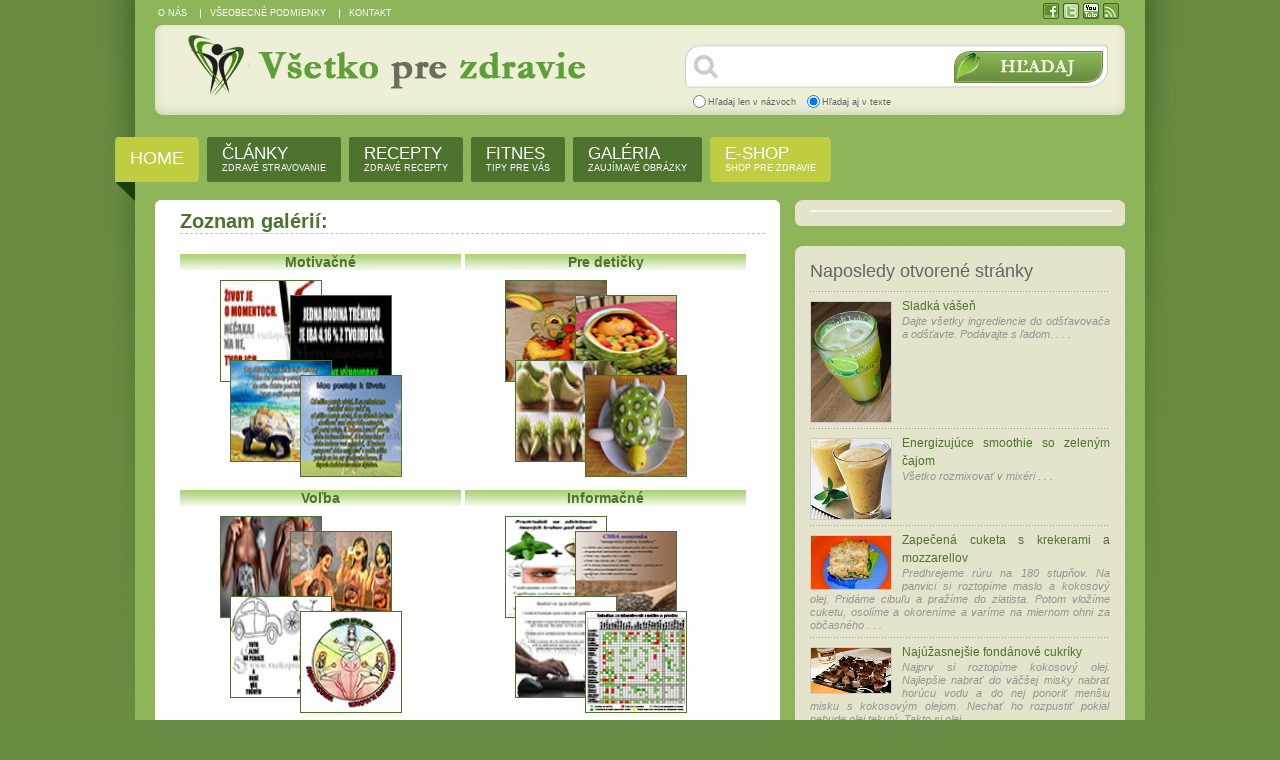

--- FILE ---
content_type: text/html; charset=UTF-8
request_url: http://vsetkoprezdravie.sk/galeria/
body_size: 32366
content:
<!DOCTYPE html PUBLIC "-//W3C//DTD XHTML 1.0 Transitional//EN" "http://www.w3.org/TR/xhtml1/DTD/xhtml1-transitional.dtd">
<html xmlns="http://www.w3.org/1999/xhtml" xml:lang="en">
<head>
<meta http-equiv="Content-Type" content="text/html; charset=utf-8" />
<meta name="robots" content="index, follow" />
<meta name="keywords" content="zdravie, recepty, články, fitnes, zdravá výživa, chudnutie, obchod so zdravou výživou, zdravé potraviny, civčenie, zdravý životný štýl" />
<meta name="description" content="Všetkoprezdravie.sk - tvoj sprievodca svetom zdravej výživy. Informačná stránka k e-shopu shopprezdravie.sk" />

<meta property='og:type' content='article' /> 
<meta property='og:site_name' content='Vsetkoprezdravie.sk' />
<meta property='og:image:type' content='image/jpeg' />
<title>Galérie - Vsetkoprezdravie.sk</title>
<script type='text/javascript' src='/plugin/jcarousel/lib/jquery-1.9.1.min.js'></script>
<script type='text/javascript' src='/plugin/jcarousel/lib/jquery.jcarousel.min.js'></script>
<link rel='stylesheet' type='text/css' href='/plugin/jcarousel/skins/tango/skin.css' />
<script type='text/javascript'>
jQuery(document).ready(function() {
    jQuery('#mycarousel').jcarousel({
    	wrap: 'circular'
    });
});
</script>


<script type='text/javascript' src='/plugin/photobox/photobox.js'></script>
<link rel='stylesheet' type='text/css' href='/plugin/photobox/photobox.css' />
<link rel='stylesheet' type='text/css' href='/plugin/photobox/photobox.ie.css' />


<link rel='stylesheet' href='/css/topsearch.css'  type='text/css' />
<link rel='stylesheet' href='/css/style.css' type='text/css' />
<link rel='stylesheet' href='/css/main.css' type='text/css' />

<link rel='stylesheet' href='/css/mod_yoo_search.css' type='text/css' />
<link rel='stylesheet' href='/css/mod_zoocarousel.css' type='text/css' />
<link rel='stylesheet' href='/css/reset.css' type='text/css' />
<link rel='stylesheet' href='/css/layout.css' type='text/css' />
<link rel='stylesheet' href='/css/menus.css' type='text/css' />
<link rel='stylesheet' href='/css/modules.css' type='text/css' />
<link rel='stylesheet' href='/css/system.css' type='text/css' />
<link rel='stylesheet' href='/css/extensions.css' type='text/css' />


<style type="text/css">
.wrapper { width: 1080px; }
#main-shift { margin-right: 335px; }
#right { width: 330px; margin-left: -330px; }
#menu .dropdown { width: 200px; }
#menu .columns2 { width: 400px; }
#menu .columns3 { width: 600px; }
#menu .columns4 { width: 800px; }
</style>
</head>

<body id="page" class="yoopage  column-right  ">

<div class="wrapper">
<div class="wrapper-1">
<div class="wrapper-2">
<div class="wrapper-3" >
<div id="header">
	
<div id='toolbar'>
	<div class='left'>
		<div class='module mod-blank   first last'>
		<ul class='menu'>
		<li class='level1 item1 first'>
			<a href='/index.php' class='level1 item1 first'>
			<span class='bg'>O nás</span>
			</a>
		</li>
		<li class='level1 item2'>
			<a href='/index.php' class='level1 item2'>
			<span class='bg'>Všeobecné podmienky</span>
			</a>
		</li>
		<li class='level1 item3'>
			<a href='/index.php' class='level1 item3'>
			<span class='bg'>Kontakt</span>
			</a>
		</li>
		</ul>		
		</div>
	</div>
	
	<div class='right'>
		<div class='module mod-blank   first last'>
		<table align='right' border='0' cellspacing='2'>
		<tr>
			<td>
			<a target='_blank' href='http://www.facebook.com/vsetkoprezdravie.sk/'>
			<img onmouseover="this.src='/img/facebook.png';" onmouseout="this.src='/img/facebook-bw.png';" alt='facebook' src='/img/facebook-bw.png' height='16' width='16' />
			</a>
			</td>
			<td>
			<a href=''>
			<img onmouseover="this.src='/img/twitter.png';" onmouseout="this.src='/img/twitter-bw.png';" alt='twitter' src='/img/twitter-bw.png' height='16' width='16' />
			</a>
			</td>
			<td>
			<a href=''>
			<img onmouseover="this.src='/img/youtube.png';" onmouseout="this.src='/img/youtube-bw.png';" alt='youtube' src='/img/youtube-bw.png' height='16' width='16' />
			</a>
			</td>
			<td>
			<a href=''>
			<img onmouseover="this.src='/img/feed.png';" onmouseout="this.src='/img/feed-bw.png';" alt='feed-bw' src='/img/feed-bw.png' height='16' width='16' />
			</a>
			</td>
		</tr>
		</table>		
		</div>
	</div>
</div> 
	
<div id='headerbar'>
	<div class='headerbar-1'>
		<div class='headerbar-2'>
			<div class='right'>
				<div class='module mod-headerbar last'>
					<div class='box-1'>
						<div class='box-2'>
							<div class='box-3 deepest' >
								<div id='mainsearchbody'>
									<form action='/vyhladavanie/'  method='post' id='cse-search-form' name='cse-search-form'>
									<div id='search-inside' class='DGdivfirst'>
										<div class='DGmagifier'>
											<input type='image' name='magnifier' value='Search' src='/img/magnifier.png' />
										</div>
										<div class='DGdivtext1'>
											<div class='DGdivtext2'>
												<input type='text' class='DGtextbox'  name='text' size='21' id='searchbox' value='' />
											</div>								
									        <div class='DGbutton'>	
												<input type='image' name='pos' class='DGbuttonimg'  src='/img/button.png' />
											</div>
										</div>
									</div>					
									<div class='radiooptions'>
									<table width='100%' cellspacing='0' cellpadding='0' class='testclass'>
									<tr>
										<td>
										<input type='radio'  name='select' value='nazov' />
										</td>
										<td>
										<label>Hľadaj len v názvoch</label>
										</td>
										<td class='radio2'>
										<input type='radio' checked='checked' name='select' value='text' />
										</td>
										<td>
										<label>Hľadaj aj v texte</label>
										</td>
									</tr>
									</table>
									</div> <!-- /radiooptions -->
									</form>
								</div> <!-- /mainsearchbody -->
							</div><!-- /box-3 deepest -->
						</div><!-- /box-2 -->
					</div><!-- /box-1 -->
				</div><!-- /module mod-headerbar last -->
			</div><!-- /right -->
		</div><!-- /headerbar-2 -->
	</div><!-- /headerbar-1 -->
</div><!-- /headerbar -->
	
<div id='logo'>
		<p>
		<img style='margin: 0px 0px 0px 25px;' alt='logo' src='/img/logo1.png' />
		</p>							
</div>
	
<div id='menu'>
	<ul class='menu menu-dropdown'>
		<li class='level1 item1 first active current'>
			<a href='/index.php' class='level1 item1 first active current'>
			<span class='bg'>Home</span>
			</a>
		</li>

		<li class='level1 item2'><a href='/clanky/' class='level1 item2'>
			<span class='bg'>
				<span class='title'>Články</span>
				<span class='subtitle'>Zdravé stravovanie</span>
			</span>
			</a>
		
		<li class='level1 item3'><a href='/recepty/' class='level1 item3'>
			<span class='bg'>
				<span class='title'>Recepty</span>
				<span class='subtitle'>Zdravé recepty</span>
			</span>
			</a>
		
		<li class='level1 item4'><a href='/fitnes/' class='level1 item4'>
			<span class='bg'>
				<span class='title'>Fitnes</span>
				<span class='subtitle'>Tipy pre vás</span>
			</span>
			</a>
		
		<li class='level1 item5'><a href='/galeria/' class='level1 item5'>
			<span class='bg'>
				<span class='title'>Galéria</span>
				<span class='subtitle'>Zaujímavé obrázky</span>
			</span>
			</a>
		
		<li class='level1 item6 last active'><a href='/redirect.php?spz=1&id=0' class='level1 item6 last active'>
			<span class='bg'>
				<span class='title'>E-shop</span>
				<span class='subtitle'>Shop Pre Zdravie</span>
			</span>
			</a>
			</ul>								
</div>
</div>

<div class="middle-wrapper" >
	<div id="middle" >
		<div id="middle-expand" >
			<div id="main" >
				<div id="main-shift"  >
					 
					<div class="mainmiddle-wrapper">
						<div class="mainmiddle-wrapper-tl">
							<div class="mainmiddle-wrapper-tr">
								<div class="mainmiddle-wrapper-t">
								</div>
							</div>
						</div>
						<div class="mainmiddle-wrapper-m">
							<div class="contentleft-bg">
								<div class="contentright-bg">
									<div id="mainmiddle">
										<div id="mainmiddle-expand">
											<div id="content">
												<div id="content-shift">
													<div class="content-wrapper">
														<div class="floatbox">
															<div class="joomla ">
																<div class="blog">
																	<div class="leadingarticles">	
																		<div class="item ">
																			<div class="item-bg">			
		<div class='empty' style='width: 570 px; margin-bottom:20px;'>
			<h1 class='clanok'>Zoznam galérií:</h1>
		</div>
		
				<div class='empty' style='width: 285px; float: left;'>
					<div style='width: 281px; text-align: center; background: url("/img/box_back3.gif") repeat-x; margin: 0 2 10 2 px;'>
					<a class='recepty' href='/galeria/motivacne/'>Motivačné</a>
					</div>
					<a href='/galeria/motivacne/'>
					<div class='empty' style='width: 285px; height: 220px; padding: 2 px; float left;'>
				
						<div style='width: 105px; height: 105px; float left; position: relative; top: 10px; left: 40px;'>
							<img src='/contents/gallery/thumb/1373299563.jpg' style='width: 100px; height: 100px; border: 1px solid #4e732e;' />
						</div>
					
						<div style='width: 105px; height: 105px; float left; position: relative; top: -80px; left: 110px;'>
							<img src='/contents/gallery/thumb/1373299575.jpg' style='width: 100px; height: 100px; border: 1px solid #4e732e;' />
						</div>
					
						<div style='width: 105px; height: 105px; float left; position: relative; top: -120px; left: 50px;'>
							<img src='/contents/gallery/thumb/1373299577.jpg' style='width: 100px; height: 100px; border: 1px solid #4e732e;' />
						</div>
					
						<div style='width: 105px; height: 105px; float left; position: relative; top: -210px; left: 120px;'>
							<img src='/contents/gallery/thumb/1374523163.jpg' style='width: 100px; height: 100px; border: 1px solid #4e732e;' />
						</div>
					</div></a></div>
				<div class='empty' style='width: 285px; float: left;'>
					<div style='width: 281px; text-align: center; background: url("/img/box_back3.gif") repeat-x; margin: 0 2 10 2 px;'>
					<a class='recepty' href='/galeria/pre-deticky/'>Pre detičky</a>
					</div>
					<a href='/galeria/pre-deticky/'>
					<div class='empty' style='width: 285px; height: 220px; padding: 2 px; float left;'>
				
						<div style='width: 105px; height: 105px; float left; position: relative; top: 10px; left: 40px;'>
							<img src='/contents/gallery/thumb/1373299447.jpg' style='width: 100px; height: 100px; border: 1px solid #4e732e;' />
						</div>
					
						<div style='width: 105px; height: 105px; float left; position: relative; top: -80px; left: 110px;'>
							<img src='/contents/gallery/thumb/1373299499.jpg' style='width: 100px; height: 100px; border: 1px solid #4e732e;' />
						</div>
					
						<div style='width: 105px; height: 105px; float left; position: relative; top: -120px; left: 50px;'>
							<img src='/contents/gallery/thumb/1373299505.jpg' style='width: 100px; height: 100px; border: 1px solid #4e732e;' />
						</div>
					
						<div style='width: 105px; height: 105px; float left; position: relative; top: -210px; left: 120px;'>
							<img src='/contents/gallery/thumb/1373299527.jpg' style='width: 100px; height: 100px; border: 1px solid #4e732e;' />
						</div>
					</div></a></div>
				<div class='empty' style='width: 285px; float: left;'>
					<div style='width: 281px; text-align: center; background: url("/img/box_back3.gif") repeat-x; margin: 0 2 10 2 px;'>
					<a class='recepty' href='/galeria/volba/'>Voľba</a>
					</div>
					<a href='/galeria/volba/'>
					<div class='empty' style='width: 285px; height: 220px; padding: 2 px; float left;'>
				
						<div style='width: 105px; height: 105px; float left; position: relative; top: 10px; left: 40px;'>
							<img src='/contents/gallery/thumb/1373299327.jpg' style='width: 100px; height: 100px; border: 1px solid #4e732e;' />
						</div>
					
						<div style='width: 105px; height: 105px; float left; position: relative; top: -80px; left: 110px;'>
							<img src='/contents/gallery/thumb/1373299437.jpg' style='width: 100px; height: 100px; border: 1px solid #4e732e;' />
						</div>
					
						<div style='width: 105px; height: 105px; float left; position: relative; top: -120px; left: 50px;'>
							<img src='/contents/gallery/thumb/1373299526.jpg' style='width: 100px; height: 100px; border: 1px solid #4e732e;' />
						</div>
					
						<div style='width: 105px; height: 105px; float left; position: relative; top: -210px; left: 120px;'>
							<img src='/contents/gallery/thumb/1375214584.jpg' style='width: 100px; height: 100px; border: 1px solid #4e732e;' />
						</div>
					</div></a></div>
				<div class='empty' style='width: 285px; float: left;'>
					<div style='width: 281px; text-align: center; background: url("/img/box_back3.gif") repeat-x; margin: 0 2 10 2 px;'>
					<a class='recepty' href='/galeria/informacne/'>Informačné</a>
					</div>
					<a href='/galeria/informacne/'>
					<div class='empty' style='width: 285px; height: 220px; padding: 2 px; float left;'>
				
						<div style='width: 105px; height: 105px; float left; position: relative; top: 10px; left: 40px;'>
							<img src='/contents/gallery/thumb/1373299591.jpg' style='width: 100px; height: 100px; border: 1px solid #4e732e;' />
						</div>
					
						<div style='width: 105px; height: 105px; float left; position: relative; top: -80px; left: 110px;'>
							<img src='/contents/gallery/thumb/1373299592.jpg' style='width: 100px; height: 100px; border: 1px solid #4e732e;' />
						</div>
					
						<div style='width: 105px; height: 105px; float left; position: relative; top: -120px; left: 50px;'>
							<img src='/contents/gallery/thumb/1374523208.jpg' style='width: 100px; height: 100px; border: 1px solid #4e732e;' />
						</div>
					
						<div style='width: 105px; height: 105px; float left; position: relative; top: -210px; left: 120px;'>
							<img src='/contents/gallery/thumb/1375213275.jpg' style='width: 100px; height: 100px; border: 1px solid #4e732e;' />
						</div>
					</div></a></div>
				<div class='empty' style='width: 285px; float: left;'>
					<div style='width: 281px; text-align: center; background: url("/img/box_back3.gif") repeat-x; margin: 0 2 10 2 px;'>
					<a class='recepty' href='/galeria/humorne/'>Humorné</a>
					</div>
					<a href='/galeria/humorne/'>
					<div class='empty' style='width: 285px; height: 220px; padding: 2 px; float left;'>
				
						<div style='width: 105px; height: 105px; float left; position: relative; top: 10px; left: 40px;'>
							<img src='/contents/gallery/thumb/1373299525.jpg' style='width: 100px; height: 100px; border: 1px solid #4e732e;' />
						</div>
					
						<div style='width: 105px; height: 105px; float left; position: relative; top: -80px; left: 110px;'>
							<img src='/contents/gallery/thumb/1373299531.jpg' style='width: 100px; height: 100px; border: 1px solid #4e732e;' />
						</div>
					
						<div style='width: 105px; height: 105px; float left; position: relative; top: -120px; left: 50px;'>
							<img src='/contents/gallery/thumb/1373299537.jpg' style='width: 100px; height: 100px; border: 1px solid #4e732e;' />
						</div>
					
						<div style='width: 105px; height: 105px; float left; position: relative; top: -210px; left: 120px;'>
							<img src='/contents/gallery/thumb/1373299544.jpg' style='width: 100px; height: 100px; border: 1px solid #4e732e;' />
						</div>
					</div></a></div>
				<div class='empty' style='width: 285px; float: left;'>
					<div style='width: 281px; text-align: center; background: url("/img/box_back3.gif") repeat-x; margin: 0 2 10 2 px;'>
					<a class='recepty' href='/galeria/inspiracne/'>Inšpiračné</a>
					</div>
					<a href='/galeria/inspiracne/'>
					<div class='empty' style='width: 285px; height: 220px; padding: 2 px; float left;'>
				
						<div style='width: 105px; height: 105px; float left; position: relative; top: 10px; left: 40px;'>
							<img src='/contents/gallery/thumb/1373299542.jpg' style='width: 100px; height: 100px; border: 1px solid #4e732e;' />
						</div>
					
						<div style='width: 105px; height: 105px; float left; position: relative; top: -80px; left: 110px;'>
							<img src='/contents/gallery/thumb/1373299543.jpg' style='width: 100px; height: 100px; border: 1px solid #4e732e;' />
						</div>
					
						<div style='width: 105px; height: 105px; float left; position: relative; top: -120px; left: 50px;'>
							<img src='/contents/gallery/thumb/1373299583.jpg' style='width: 100px; height: 100px; border: 1px solid #4e732e;' />
						</div>
					
						<div style='width: 105px; height: 105px; float left; position: relative; top: -210px; left: 120px;'>
							<img src='/contents/gallery/thumb/1373299593.jpg' style='width: 100px; height: 100px; border: 1px solid #4e732e;' />
						</div>
					</div></a></div>
				<div class='empty' style='width: 285px; float: left;'>
					<div style='width: 281px; text-align: center; background: url("/img/box_back3.gif") repeat-x; margin: 0 2 10 2 px;'>
					<a class='recepty' href='/galeria/len-tak/'>Len tak</a>
					</div>
					<a href='/galeria/len-tak/'>
					<div class='empty' style='width: 285px; height: 220px; padding: 2 px; float left;'>
				
						<div style='width: 105px; height: 105px; float left; position: relative; top: 10px; left: 40px;'>
							<img src='/contents/gallery/thumb/1373299456.jpg' style='width: 100px; height: 100px; border: 1px solid #4e732e;' />
						</div>
					
						<div style='width: 105px; height: 105px; float left; position: relative; top: -80px; left: 110px;'>
							<img src='/contents/gallery/thumb/1373299457.jpg' style='width: 100px; height: 100px; border: 1px solid #4e732e;' />
						</div>
					
						<div style='width: 105px; height: 105px; float left; position: relative; top: -120px; left: 50px;'>
							<img src='/contents/gallery/thumb/1373299508.jpg' style='width: 100px; height: 100px; border: 1px solid #4e732e;' />
						</div>
					
						<div style='width: 105px; height: 105px; float left; position: relative; top: -210px; left: 120px;'>
							<img src='/contents/gallery/thumb/1373299522.jpg' style='width: 100px; height: 100px; border: 1px solid #4e732e;' />
						</div>
					</div></a></div>
				<div class='empty' style='width: 285px; float: left;'>
					<div style='width: 281px; text-align: center; background: url("/img/box_back3.gif") repeat-x; margin: 0 2 10 2 px;'>
					<a class='recepty' href='/galeria/fitnes/'>Fitnes</a>
					</div>
					<a href='/galeria/fitnes/'>
					<div class='empty' style='width: 285px; height: 220px; padding: 2 px; float left;'>
				
						<div style='width: 105px; height: 105px; float left; position: relative; top: 10px; left: 40px;'>
							<img src='/contents/gallery/thumb/1373299584.jpg' style='width: 100px; height: 100px; border: 1px solid #4e732e;' />
						</div>
					
						<div style='width: 105px; height: 105px; float left; position: relative; top: -80px; left: 110px;'>
							<img src='/contents/gallery/thumb/1373299588.jpg' style='width: 100px; height: 100px; border: 1px solid #4e732e;' />
						</div>
					
						<div style='width: 105px; height: 105px; float left; position: relative; top: -120px; left: 50px;'>
							<img src='/contents/gallery/thumb/1373299594.jpg' style='width: 100px; height: 100px; border: 1px solid #4e732e;' />
						</div>
					
						<div style='width: 105px; height: 105px; float left; position: relative; top: -210px; left: 120px;'>
							<img src='/contents/gallery/thumb/1375198598.jpg' style='width: 100px; height: 100px; border: 1px solid #4e732e;' />
						</div>
					</div></a></div>
				<div class='empty' style='width: 285px; float: left;'>
					<div style='width: 281px; text-align: center; background: url("/img/box_back3.gif") repeat-x; margin: 0 2 10 2 px;'>
					<a class='recepty' href='/galeria/zdravotne-vyhody/'>Zdravotné výhody</a>
					</div>
					<a href='/galeria/zdravotne-vyhody/'>
					<div class='empty' style='width: 285px; height: 220px; padding: 2 px; float left;'>
				
						<div style='width: 105px; height: 105px; float left; position: relative; top: 10px; left: 40px;'>
							<img src='/contents/gallery/thumb/1373299576.jpg' style='width: 100px; height: 100px; border: 1px solid #4e732e;' />
						</div>
					
						<div style='width: 105px; height: 105px; float left; position: relative; top: -80px; left: 110px;'>
							<img src='/contents/gallery/thumb/1374523059.jpg' style='width: 100px; height: 100px; border: 1px solid #4e732e;' />
						</div>
					
						<div style='width: 105px; height: 105px; float left; position: relative; top: -120px; left: 50px;'>
							<img src='/contents/gallery/thumb/1375167662.jpg' style='width: 100px; height: 100px; border: 1px solid #4e732e;' />
						</div>
					</div></a></div>
				<div class='empty' style='width: 285px; float: left;'>
					<div style='width: 281px; text-align: center; background: url("/img/box_back3.gif") repeat-x; margin: 0 2 10 2 px;'>
					<a class='recepty' href='/galeria/ovocie-a-zelenina/'>Ovocie a Zelenina</a>
					</div>
					<a href='/galeria/ovocie-a-zelenina/'>
					<div class='empty' style='width: 285px; height: 220px; padding: 2 px; float left;'>
				
						<div style='width: 105px; height: 105px; float left; position: relative; top: 10px; left: 40px;'>
							<img src='/contents/gallery/thumb/1373299599.jpg' style='width: 100px; height: 100px; border: 1px solid #4e732e;' />
						</div>
					
						<div style='width: 105px; height: 105px; float left; position: relative; top: -80px; left: 110px;'>
							<img src='/contents/gallery/thumb/1373299600.jpg' style='width: 100px; height: 100px; border: 1px solid #4e732e;' />
						</div>
					
						<div style='width: 105px; height: 105px; float left; position: relative; top: -120px; left: 50px;'>
							<img src='/contents/gallery/thumb/1373299601.jpg' style='width: 100px; height: 100px; border: 1px solid #4e732e;' />
						</div>
					
						<div style='width: 105px; height: 105px; float left; position: relative; top: -210px; left: 120px;'>
							<img src='/contents/gallery/thumb/1373299602.jpg' style='width: 100px; height: 100px; border: 1px solid #4e732e;' />
						</div>
					</div></a></div>																			</div>
																		</div>				
																	</div>
																</div>
															</div>									
														</div>
													</div>
												</div>
											</div>
										</div>
									</div>
								</div>
							</div>
						</div>
						<div class="mainmiddle-wrapper-bl">
							<div class="mainmiddle-wrapper-br">
								<div class="mainmiddle-wrapper-b">
								</div>
							</div>
						</div>
					</div>
				</div>
			</div>
			<div id="right">
				<div class="module mod-rounded   first ">
					<div class="box-t1">
						<div class="box-t2">
							<div class="box-t3">
							</div>
						</div>
					</div>
					<div class="box-1 deepest">
	<style type="text/css">
	.fb-like-box {
	background:#ffffff;
	width:300px;
	padding:0px;
	margin:0px;
	border:solid 1px #f4f4f4;
	}
	</style>
	<div class="fb-like-box" data-href="http://www.facebook.com/vsetkoprezdravie.sk" data-width="300" data-height="250" data-show-faces="true" data-stream="false" data-border-color="white" data-header="false">
	</div>
	<div id="fb-root">
	</div>
	<script>(function(d, s, id) {
	var js, fjs = d.getElementsByTagName(s)[0];
	if (d.getElementById(id)) return;
	js = d.createElement(s); js.id = id;
	js.src = "//connect.facebook.net/sk_SK/all.js#xfbml=1";
	fjs.parentNode.insertBefore(js, fjs);
	}(document, 'script', 'facebook-jssdk'));
	</script>
</div>
					<div class="box-b1">
						<div class="box-b2">
							<div class="box-b3">
							</div>
						</div>
					</div>
				</div>
				<div class="module mod-rounded last">
					<div class="box-t1">
						<div class="box-t2">
							<div class="box-t3">
							</div>
						</div>
					</div>
					<div class='box-1 deepest'>
	<h3 class='header'>
	<span class='header-2'>
		<span class='header-3'>
			<span class='color'>
				Naposledy otvorené stránky
			</span>
		</span>
	</span>
	</h3>
	<div class='zoo-item list-v'>
		<ul>
		
			<li>
			<div class='media media-left'>
				<div>
							<a href='/recept/sladka-vasen'>
							<img style='width: 80px;' alt='Sladká vášeň' src='/contents/recepty/134-sladka-vasen/images/title_thumb.jpg' />
					</a>
				</div> 	
			</div>
			<h3 class='title'>
			<a href='/recept/sladka-vasen'>
				Sladká vášeň
			</a>
			</h3>
			<p class='meta'>	
			<span>
			Dajte všetky ingrediencie do odšťavovača a odšťavte. Podávajte s ľadom. . . .
			</span>
			</p>
			</li>
			
			<li>
			<div class='media media-left'>
				<div>
							<a href='/recept/energizujuce-smoothie-so-zelenym-cajom'>
							<img style='width: 80px;' alt='Energizujúce smoothie so zeleným čajom' src='/contents/recepty/99-energizujuce-smoothie-so-zelenym-cajom/images/title_thumb.jpg' />
					</a>
				</div> 	
			</div>
			<h3 class='title'>
			<a href='/recept/energizujuce-smoothie-so-zelenym-cajom'>
				Energizujúce smoothie so zeleným čajom
			</a>
			</h3>
			<p class='meta'>	
			<span>
			Všetko rozmixovať v mixéri . . .
			</span>
			</p>
			</li>
			
			<li>
			<div class='media media-left'>
				<div>
							<a href='/recept/zapecena-cuketa-s-krekerami-a-mozzarellov'>
							<img style='width: 80px;' alt='Zapečená cuketa s krekerami a mozzarellov' src='/contents/recepty/132-zapecena-cuketa-s-krekerami-a-mozzarellov/images/title_thumb.jpg' />
					</a>
				</div> 	
			</div>
			<h3 class='title'>
			<a href='/recept/zapecena-cuketa-s-krekerami-a-mozzarellov'>
				Zapečená cuketa s krekerami a mozzarellov
			</a>
			</h3>
			<p class='meta'>	
			<span>
			Predhrejeme rúru na 180 stupňov. Na panvici si roztopíme maslo a kokosový olej. Pridáme cibuľu a pražíme do zlatista. Potom vložíme cuketu, osolíme a okoreníme a varíme na miernom ohni za občasného . . .
			</span>
			</p>
			</li>
			
			<li>
			<div class='media media-left'>
				<div>
							<a href='/recept/najuzasnejsie-fondanove-cukriky'>
							<img style='width: 80px;' alt='Najúžasnejšie fondánové cukríky' src='/contents/recepty/125-najuzasnejsie-fondanove-cukriky/images/title_thumb.jpg' />
					</a>
				</div> 	
			</div>
			<h3 class='title'>
			<a href='/recept/najuzasnejsie-fondanove-cukriky'>
				Najúžasnejšie fondánové cukríky
			</a>
			</h3>
			<p class='meta'>	
			<span>
			Najprv si roztopíme kokosový olej. Najlepšie nabrať do väčšej misky nabrať horúcu vodu a do nej ponoriť menšiu misku s kokosovým olejom. Nechať ho rozpustiť pokiaľ nebude olej tekutý. Takto si olej . . .
			</span>
			</p>
			</li>
			
			<li>
			<div class='media media-left'>
				<div>
							<a href='/recept/salat-z-cervenej-repy-s-mrkvou-s-dresingom-z-vlasskych-orechov-a-s-kozim-syrom'>
							<img style='width: 80px;' alt='Šalát z červenej repy s mrkvou, s kozím syrom a s dresingom z vlašských orechov' src='/contents/recepty/151-salat-z-cervenej-repy-s-mrkvou-s-dresingom-z-vlasskych-orechov-a-s-kozim-syrom/images/title_thumb.jpg' />
					</a>
				</div> 	
			</div>
			<h3 class='title'>
			<a href='/recept/salat-z-cervenej-repy-s-mrkvou-s-dresingom-z-vlasskych-orechov-a-s-kozim-syrom'>
				Šalát z červenej repy s mrkvou, s kozím syrom a s dresingom z vlašských orechov
			</a>
			</h3>
			<p class='meta'>	
			<span>
			Očistite mrkvu aj červenú repu a nakrájajte ju na tenké rezance, alebo použite spiralizér.  Ingrediencie na dresing dajte do mixéra a do hladka rozmixujte.  Červenú repu a mrkvu dajte na tanier, . . .
			</span>
			</p>
			</li>
			
			<li>
			<div class='media media-left'>
				<div>
							<a href='/recept/otrubova-kasa'>
							<img style='width: 80px;' alt='Otrubová kaša' src='/contents/recepty/8-otrubova-kasa/images/title_thumb.jpg' />
					</a>
				</div> 	
			</div>
			<h3 class='title'>
			<a href='/recept/otrubova-kasa'>
				Otrubová kaša
			</a>
			</h3>
			<p class='meta'>	
			<span>
			Príprava ako krupicová kaša. . . .
			</span>
			</p>
			</li>
			
			<li>
			<div class='media media-left'>
				<div>
							<a href='/clanok/co-je-brezovy-cukor-xylitol'>
							<img style='width: 80px;' alt='Čo je brezový cukor (xylitol)' src='/contents/articles/31-co-je-brezovy-cukor-xylitol/images/title_thumb.jpg' />
					</a>
				</div> 	
			</div>
			<h3 class='title'>
			<a href='/clanok/co-je-brezovy-cukor-xylitol'>
				Čo je brezový cukor (xylitol)
			</a>
			</h3>
			<p class='meta'>	
			<span>
			Brezový cukor je druh prírodného cukru. Vzhľadovo aj chuťovo je takmer rovnaký ako klasický kryštálový cukor, ale jeho fyziologický vplyv na ľudský organizmus je výrazne odlišný. Z konzumácie . . .
			</span>
			</p>
			</li>
			
			<li>
			<div class='media media-left'>
				<div>
							<a href='/recept/mrkvovy-kolac'>
							<img style='width: 80px;' alt='Mrkvový koláč' src='/contents/recepty/20-mrkvovy-kolac/images/title_thumb.jpg' />
					</a>
				</div> 	
			</div>
			<h3 class='title'>
			<a href='/recept/mrkvovy-kolac'>
				Mrkvový koláč
			</a>
			</h3>
			<p class='meta'>	
			<span>
			Vyšľaháme vajcia s cukrom na penu, ostatné suroviny a poriadne vymiešame. Cesto by malo mať bábovkovú konzistenciu. V prípade, že máte menej šťavnatú mrkvu, pridáme trochu vody. Plech vymastíme . . .
			</span>
			</p>
			</li>
			
			<li>
			<div class='media media-left'>
				<div>
							<a href='/recept/avokadovo-mandlovo-pistaciove-muffiny'>
							<img style='width: 80px;' alt='Avokádovo mandľovo pistáciové muffiny' src='/contents/recepty/39-avokadovo-mandlovo-pistaciove-muffiny/images/title_thumb.jpg' />
					</a>
				</div> 	
			</div>
			<h3 class='title'>
			<a href='/recept/avokadovo-mandlovo-pistaciove-muffiny'>
				Avokádovo mandľovo pistáciové muffiny
			</a>
			</h3>
			<p class='meta'>	
			<span>
			Do stredne veľkej misy pridajte: cícerovo fazuľovú múku, stéviu, proteínový prášok, prášok do pečiva a sódu. Odložte misu bokom. Rozpoľte avokádo, odstráňte jadro a lyžičkou vydlabte avokádo do . . .
			</span>
			</p>
			</li>
			
			<li>
			<div class='media media-left'>
				<div>
							<a href='/clanok/rozhovor-s-mimi-kirk'>
							<img style='width: 80px;' alt='Rozhovor s Mimi Kirk' src='/contents/articles/7-rozhovor-s-mimi-kirk/images/title_thumb.jpg' />
					</a>
				</div> 	
			</div>
			<h3 class='title'>
			<a href='/clanok/rozhovor-s-mimi-kirk'>
				Rozhovor s Mimi Kirk
			</a>
			</h3>
			<p class='meta'>	
			<span>
			Pocit, že je vám 20 rokov vo veku 73, je celkom úžasná vec ...

Nedávno zvolená najviac sexy vegetariánka Mimi Kirk dáva nádej pre tisícky žien po celom svete. Ako to robí? No, ona to pripisuje jej . . .
			</span>
			</p>
			</li>
				
		</ul>
	</div>		
</div>
					<div class="box-b1">
						<div class="box-b2">
							<div class="box-b3">
							</div>
						</div>
					</div>
		
				</div>
			</div>
		</div>
	</div>
</div>
			
<div id="bottom">
	<div class="bottombox float-left width100">
		<div class="module mod-rounded   first last">
			<div class="box-t1">
				<div class="box-t2">
					<div class="box-t3">
					</div>
				</div>
			</div>
			<div class='box-1 deepest'>
	<h3 class='header'>
	<span class='header-2'>
		<span class='color'>
			Odporúčané produkty:
		</span>
	</span>
	</h3>

	<ul id="mycarousel" class="jcarousel-skin-tango">
	
   

--- FILE ---
content_type: text/css
request_url: http://vsetkoprezdravie.sk/css/topsearch.css
body_size: 1001
content:
#mainsearchbody{width:428px;}
#searchbox:focus{border:0px;outline:0px;font-size:16px;font-family:Arial,Helvetica,sans-serif;}
#searchbox{border:0px;outline:0px;font-size:16px;font-family:Arial,Helvetica,sans-serif;}
#outlinesearchm:focus{border:0px;outline:0px;font-size:16px;font-family:Arial,Helvetica,sans-serif;}
.testclass{font-size:9px;}.DSmagifier{float:left;margin:6px 0px 5px 15px;}
.DGdivfirst{margin:-7px 0px 0px 5px;}
.DGmagifier{float:left;margin:6px 0px 5px 15px;}
.DGdivtext1{background:url("../img/Background.png") no-repeat scroll left center rgb(255,255,255);height:45px;width:500px;border:0px;}
.DGdivtext2{float:left;margin:9px 0px 0px 0px;width:250px;}
.DGtextbox{background:none repeat scroll 0% 0% rgb(255,255,255);height:26px;border:0px #ffffff;}
.DGbutton{float:left;width:199px;}
.DGbuttonimg{margin:-3px 0px 0px -19px;}
.radiooptions{float:left;margin:-6px 0px 0px 20px;}
.radio2{padding-left:10px;}
.webadd{float:right;margin:-6px 0px 0px 10px;font-size:9px;}

--- FILE ---
content_type: text/css
request_url: http://vsetkoprezdravie.sk/css/style.css
body_size: 1224
content:
/* list-h */
.zoo-item.list-h>ul{margin:0px -10px 0px -10px;padding:0px;list-style:none;overflow:hidden;}
.zoo-item.list-h>ul>li{margin:0px;padding:0px;float:left;overflow:hidden;}
.zoo-item.list-h>ul>li.width14{width:14.285%;}
.zoo-item.list-h>ul>li.width25{width:25%;}
.zoo-item.list-h>ul>li>div{padding:0px 10px 0px 10px;}
.zoo-item.list-h div.media-bottom{margin-bottom:10px;text-align:center;}
.zoo-item.list-h div.media-top{margin-top:10px;text-align:center;}
.zoo-item.list-h div.media>*{display:inline-block;}
.zoo-item.list-h p.meta{margin:0px;font-size:12px;color:#969696;line-height:13px;font-style:italic;}
/* list-v */
.zoo-item.list-v>ul{margin:0px;padding:0px;list-style:none;}
.zoo-item.list-v>ul>li{margin:5px 0px 0px 0px;padding:6px 0px 0px 0px;background:url(../img/line_dotted_h.png) 0 0 repeat-x;overflow:hidden;}
.zoo-item.list-v div.media-left{border:1px solid #CCCCCC;margin:4px 10px 0px 0px;float:left;line-height:0px;}
.zoo-item.list-v div.media>*{display:inline-block;}
.zoo-item.list-v h3.title{margin:0px;font-size:12px;line-height:18px;font-weight:normal;letter-spacing:0px;}
.zoo-item.list-v p.meta{margin:0px;font-size:11px;color:#969696;line-height:13px;font-style:italic;}


--- FILE ---
content_type: text/css
request_url: http://vsetkoprezdravie.sk/css/main.css
body_size: 3190
content:
.empty{
   position: relative;
   text-align: justify;
   border: 0px;
   color: #444444;
   padding: 0;
   font: 100% Arial, Helvetica, sans-serif;
}

div.empty h1 {
	text-align: left;
	margin: 0;
	padding: 0;
	margin-bottom: 10px;
	color: #4e732e;
	font-size: 170%;
	font-weight:bold;
}

a{
	color : #4e732e;
	text-decoration : none;

}

a:HOVER{
	color : #ffffff;
	background : #4e732e;
	text-decoration : none;
}

a.images{
	text-decoration : none;

}

a.images:HOVER{
	text-decoration : none;
	background : #FFFFFF;
}

a.recepty{
	font-size: 14px;
	font-weight: bold;
	color : #4e732e;
	text-decoration : none;

}

a.recepty:HOVER{
	font-size: 14px;
	font-weight: bold;
	color : #ffffff;
	background : #4e732e;
	text-decoration : none;
}

h1.clanok {
	border-bottom: 1px dashed silver;
}
h2.clanok {
	color: #444444;
	font-size: 120%;
	font-weight: bold;
}
h3.clanok {
	border-bottom: 1px dashed silver;
	color: #4e732e;
	font-size: 120%;
	font-weight: bold;
}

img.clanok {
	float: left;
	padding-right: 10px;
	padding-bottom: 10px;
	border: 0px;
}

img.recept {
	float: right;
	padding-left: 10px;
	padding-bottom: 10px;
	border: 0px;
}

p.clanok{
	text-align: justify;
	font-size: 100%;
	font: 100% Arial, Helvetica, sans-serif;
	color: #444444;
}

table.clanok{
	border: 0px;
	padding: 0px;
	margin: 0px;
}
tr.clanok{
	border: 0px;
	padding: 0px;
	margin: 0px;
	height: 20px;
}
td.clanok{
	border: 1px solid #dddddd;
	margin: 0px;
}

td.center{
	text-align: center;
}
td.left{
	padding-left: 5px;
}
li{
	text-align: justify;
	color: #444444;
}

div.menu_clanky{
	width: 110px; 
	height:25px; 
	margin-left: 5px; 
	float: left;
	color: #FFFFFF;
	padding-bottom: 0px;
	padding-top: 3px;
	display: block;
	
}

a.clanky_nav{
	font-size:17px;
	color: #FFFFFF;
	display: block;
	text-decoration: none;
	line-height: 22px;
}
a.clanky_nav:HOVER{
	background-color: #d89c26;
}

.comment {
	background: url('../img/box_back2.gif') repeat-x; 
	border: 1px solid #aaaaaa;
	padding:3px;			
	margin-bottom:0px;		
	margin-top: 10px;
}
.reply {
	margin-left: 10px; 
}

.button {
	background-color: #cdf49a;
	border-color: #4e732e;
	border-width: 1px;
	font-size: 9px;
	font-family : Verdana, "Arial CE", Arial, Helvetica, sans-serif;
	color : #000000;
	font-weight:bold;
}
.select {
 font-family: Verdana, Arial, "Arial CE", Helvetica, Sans Serif;  
 background-color: #cdf49a;
 border-color: #4e732e;
 color: #000000;
 border-width: 1px;
 font-size: 11px;

}
.textarea {
    font-family: Verdana, Arial, "Arial CE", Helvetica, Sans Serif;
	background-color: #cdf49a;
	border-color: #4e732e;
	color: #000000;
	border-width: 1px;
	font-size: 11px;
}
.input {
    font-family: Verdana, Arial, "Arial CE", Helvetica, Sans Serif;
	background-color: #cdf49a;
	border-color: #4e732e;
	color: #000000;
	border-width: 1px;
	font-size: 11px;
	width:200px;
}

.error {
	background: url('../img/box_back2red.gif') repeat-x; 
	border: 1px solid #aaaaaa;
	padding:3px;			
	margin-bottom:0px;		
	margin-top: 10px;
}

--- FILE ---
content_type: text/css
request_url: http://vsetkoprezdravie.sk/css/mod_zoocarousel.css
body_size: 31420
content:
a:focus { outline: none; }

div.yoo-carousel {
	overflow: hidden;
}

div.yoo-carousel div.frame {
	position: relative;
	/*overflow: hidden;*/
}

div.yoo-carousel div.panel {
	overflow: hidden;
}

div.yoo-carousel div.panel div.slide {
	float: left;
	overflow: hidden;
}

div.yoo-carousel ul.tabs {
	padding: 0px;
	margin: auto;
	list-style: none;
}

div.yoo-carousel ul.tabs li {
	margin: 0px;
	padding: 0px;
	float: left;
	display: block;
}

div.yoo-carousel ul.tabs li a {
	float: left;
	display: block;
}

div.yoo-carousel ul.tabs li a span {
	float: left;
	display: block;
}

/* list styling */
div.yoo-carousel div.left ul.tabs {
	float: left;
}

/* list styling */
div.yoo-carousel div.right ul.tabs {
	float: right;
}

/* list styling */
div.yoo-carousel div.left ul.tabs li, div.yoo-carousel div.left ul.tabs li a, div.yoo-carousel div.left ul.tabs li a span,
div.yoo-carousel div.right ul.tabs li, div.yoo-carousel div.right ul.tabs li a, div.yoo-carousel div.right ul.tabs li a span {
	float: none;
}

div.yoo-carousel .prev, div.yoo-carousel .next {
	position: absolute;
	top: 35%;
	z-index: 1;
}

div.yoo-carousel .prev {
	left: 0px;
}

div.yoo-carousel .next {
	right: 0px;
}

/*
 * ZOO layout positions
 */

/* position: media */
.yoo-carousel .layout-default div.media-top { margin-bottom: 10px; }

.yoo-carousel .layout-default div.media-left {
	margin-right: 15px;
	float: left;
}

.yoo-carousel .layout-default div.media-right {
	margin-left: 15px;
	float: right;
}

.yoo-carousel .layout-default div.media-middle,
.yoo-carousel .layout-default div.media-bottom { margin-top: 15px; }

.yoo-carousel .layout-default div.media > * { display: inline-block; }

/* position: title */
.yoo-carousel .layout-default h3.title {
	margin: 0px;
	font-size: 20px;
	line-height: 26px;
	font-weight: normal;
	letter-spacing: 0px;
}

.yoo-carousel .layout-default h3.title a { text-decoration: none; }

/* position: meta */
.yoo-carousel .layout-default p.meta {
	margin: 0px;
	padding: 0px;
	font-size: 11px;
	color: #969696;
	line-height: 13px;
	font-style: italic;
}

/* position: description */
.yoo-carousel .layout-default div.description { margin: 10px 0px 0px 0px; }

.yoo-carousel .layout-default div.description > div { margin-top: 5px; }
.yoo-carousel .layout-default div.description > div:first-child { margin-top: 0px; }

/* position: links */
.yoo-carousel .layout-default p.links { margin: 7px 0px 0px 0px; }

.yoo-carousel .layout-default p.links span a:after {
	content: " »";
	font-size: 11px;
}   
div.default div.yoo-carousel {
	background: #ffffff;
}

/* tabs */
div.default div.yoo-carousel div.top ul.tabs {
	height: 40px;
	background: url(img/tab_bg.png) 0 100% repeat-x;
}

div.default div.yoo-carousel div.top ul.tabs li {
	margin: 0px 10px 0px 0px;
}

div.default div.yoo-carousel div.top ul.tabs li.item1 {
	margin: 0px 10px 0px 20px;
}

div.default div.yoo-carousel div.top ul.tabs li a {
	background: url(img/tab_m.png) 0 0 repeat-x;
}

div.default div.yoo-carousel div.top ul.tabs li.selected a {
	background: url(img/tab_m.png) 0 -40px repeat-x;
	cursor: pointer;
}

div.default div.yoo-carousel div.top ul.tabs li a span {
	background: url(img/tab_l.png) 0 0 no-repeat;
}

div.default div.yoo-carousel div.top ul.tabs li.selected a span {
	background: url(img/tab_l.png) 0 -40px no-repeat;
}

div.default div.yoo-carousel div.top ul.tabs li a span span {
	height: 40px;
	padding: 0px 20px 0px 20px;
	background: url(img/tab_r.png) 100% 0 no-repeat;
	line-height: 50px;
	font-weight: bold;
	font-size: 125%;
	overflow: hidden;
}

div.default div.yoo-carousel div.top ul.tabs li.selected a span span {
	background: url(img/tab_r.png) 100% -40px no-repeat;
}

div.default div.yoo-carousel li a:link, div.default div.yoo-carousel li a:visited {
	color: #969696;
	text-decoration: none;
}

div.default div.yoo-carousel li a:hover, div.default div.yoo-carousel li.selected a:link, div.default div.yoo-carousel li.selected a:visited {
	color: #646464;
	text-decoration: none;
}

/* buttons */
div.default div.yoo-carousel .prev span {
	width: 50px;
	height: 40px;
	display: block;
	background: url(tmpl/default/images/button_prev.png) 100% 0 no-repeat;
}

div.default div.yoo-carousel .next span {
	width: 50px;
	height: 40px;
	display: block;
	background: url(tmpl/default/images/button_next.png) 100% 0 no-repeat;
}

div.default div.yoo-carousel .prev a, div.default div.yoo-carousel .next a {
	cursor: pointer;
}

/* scroller */
div.default div.yoo-carousel .panel-container {
	margin: auto;
	background: url(tmpl/default/images/panel_b.png) 0 100% repeat-x;
}

div.default div.yoo-carousel .panel-container-bl {
	background: url(tmpl/default/images/panel_bl.png) 0 100% no-repeat;
}

div.default div.yoo-carousel .panel-container-br {
	background: url(tmpl/default/images/panel_br.png) 100% 100% no-repeat;
}

/* item */
div.default div.yoo-carousel div.item {
	margin: 0px;
	padding: 25px;
}
.yootools-black div.default div.yoo-carousel {
	background: #141414;
}

/* tabs */
.yootools-black div.default div.yoo-carousel div.top ul.tabs {
	background: url(tmpl/default/black/images/tab_bg.png) 0 100% repeat-x;
}

.yootools-black div.default div.yoo-carousel div.top ul.tabs li a {
	background: url(tmpl/default/black/images/tab_m.png) 0 0 repeat-x;
}

.yootools-black div.default div.yoo-carousel div.top ul.tabs li.selected a {
	background: url(tmpl/default/black/images/tab_m.png) 0 -40px repeat-x;
}

.yootools-black div.default div.yoo-carousel div.top ul.tabs li a span {
	background: url(tmpl/default/black/images/tab_l.png) 0 0 no-repeat;
}

.yootools-black div.default div.yoo-carousel div.top ul.tabs li.selected a span {
	background: url(tmpl/default/black/images/tab_l.png) 0 -40px no-repeat;
}

.yootools-black div.default div.yoo-carousel div.top ul.tabs li a span span {
	background: url(tmpl/default/black/images/tab_r.png) 100% 0 no-repeat;
}

.yootools-black div.default div.yoo-carousel div.top ul.tabs li.selected a span span {
	background: url(tmpl/default/black/images/tab_r.png) 100% -40px no-repeat;
}

.yootools-black div.default div.yoo-carousel li a:link, .yootools-black div.default div.yoo-carousel li a:visited {
	color: #646464;
}

.yootools-black div.default div.yoo-carousel li a:hover, .yootools-black div.default div.yoo-carousel li.selected a:link, .yootools-black div.default div.yoo-carousel li.selected a:visited {
	color: #969696;
}

/* buttons */
.yootools-black div.default div.yoo-carousel .prev span {
	background: url(tmpl/default/black/images/button_prev.png) 100% 0 no-repeat;
}

.yootools-black div.default div.yoo-carousel .next span {
	background: url(tmpl/default/black/images/button_next.png) 100% 0 no-repeat;
}

/* scroller */
.yootools-black div.default div.yoo-carousel .panel-container {
	background: url(tmpl/default/black/images/panel_b.png) 0 100% repeat-x;
}

.yootools-black div.default div.yoo-carousel .panel-container-bl {
	background: url(tmpl/default/black/images/panel_bl.png) 0 100% no-repeat;
}

.yootools-black div.default div.yoo-carousel .panel-container-br {
	background: url(tmpl/default/black/images/panel_br.png) 100% 100% no-repeat;
}
div.basic div.yoo-carousel {
	background: #ffffff;
}

/* tabs */
/* top */
div.basic div.yoo-carousel div.top ul.tabs {
	height: 30px;
	background: url(tmpl/basic/images/top_tab_bg.png) 0 100% repeat-x;
}

div.basic div.yoo-carousel div.top ul.tabs li {
	margin: 0px 3px 0px 0px;
}

div.basic div.yoo-carousel div.top ul.tabs li a {
	background: url(tmpl/basic/images/top_tab_l.png) 0 0 no-repeat;
}

div.basic div.yoo-carousel div.top ul.tabs li.selected a {
	background: url(tmpl/basic/images/top_tab_l.png) 0 -30px no-repeat;
	cursor: pointer;
}

div.basic div.yoo-carousel div.top ul.tabs li a span {
	padding: 0px 10px 0px 10px;
	background: url(tmpl/basic/images/top_tab_r.png) 100% 0 no-repeat;
}

div.basic div.yoo-carousel div.top ul.tabs li.selected a span {
	background: url(tmpl/basic/images/top_tab_r.png) 100% -30px no-repeat;
}

div.basic div.yoo-carousel div.top ul.tabs li a span span {
	height: 30px;
	padding: 0px 10px 0px 10px;
	background: url(tmpl/basic/images/top_tab_m.png) 0 0 repeat-x;
	line-height: 35px;
	font-weight: bold;
	font-size: 110%;
	overflow: hidden;
}

div.basic div.yoo-carousel div.top ul.tabs li.selected a span span {
	background: url(tmpl/basic/images/top_tab_m.png) 0 -30px repeat-x;
}

/* bottom */
div.basic div.yoo-carousel div.bottom ul.tabs {
	height: 30px;
	background: url(tmpl/basic/images/bottom_tab_bg.png) 0 100% repeat-x;
	position: relative;
}

div.basic div.yoo-carousel div.bottom ul.tabs li {
	margin: -1px 3px 0px 0px;
}

div.basic div.yoo-carousel div.bottom ul.tabs li a {
	background: url(tmpl/basic/images/bottom_tab_l.png) 0 0 no-repeat; 
}

div.basic div.yoo-carousel div.bottom ul.tabs li.selected a {
	background: url(tmpl/basic/images/bottom_tab_l.png) 0 -30px no-repeat;
	cursor: pointer;
}

div.basic div.yoo-carousel div.bottom ul.tabs li a span {
	padding: 0px 10px 0px 10px;
	background: url(tmpl/basic/images/bottom_tab_r.png) 100% 0 no-repeat;
}

div.basic div.yoo-carousel div.bottom ul.tabs li.selected a span {
	background: url(tmpl/basic/images/bottom_tab_r.png) 100% -30px no-repeat; 
}

div.basic div.yoo-carousel div.bottom ul.tabs li a span span {
	height: 30px;
	padding: 0px 10px 0px 10px;
	background: url(tmpl/basic/images/bottom_tab_m.png) 0 0 repeat-x;
	line-height: 30px;
	font-weight: bold;
	font-size: 110%;
	overflow: hidden;
}

div.basic div.yoo-carousel div.bottom ul.tabs li.selected a span span {
	background: url(tmpl/basic/images/bottom_tab_m.png) 0 -30px repeat-x;
}

/* links */
div.basic div.yoo-carousel li a:link, div.basic div.yoo-carousel li a:visited {
	color: #969696;
	text-decoration: none;
}

div.basic div.yoo-carousel li a:hover, div.basic div.yoo-carousel li.selected a:link, div.basic div.yoo-carousel li.selected a:visited {
	color: #646464;
	text-decoration: none;
}

/* scroller */
div.basic div.yoo-carousel .panel-container {
	margin: auto;
}

div.basic div.yoo-carousel .top .panel-container-outer {
	padding: 0px 1px 1px 1px;
	border-left: 1px solid #C8C8C8;
	border-right: 1px solid #C8C8C8;
	border-bottom: 1px solid #C8C8C8;
	background: #ffffff;
}

div.basic div.yoo-carousel .bottom .panel-container-outer {
	padding: 0px 1px 1px 1px;
	border-left: 1px solid #C8C8C8;
	border-right: 1px solid #C8C8C8;
	border-top: 1px solid #C8C8C8;
	background: #ffffff;
}

div.basic div.yoo-carousel .panel-container-inner {
	background: url(tmpl/basic/images/panel_b.png) 0 100% repeat-x;
}

/* item */
div.basic div.yoo-carousel div.item {
	margin: 0px;
	padding: 25px;
}
.yootools-black div.basic div.yoo-carousel {
	background: #141414;
}

/* tabs */
/* top */
.yootools-black div.basic div.yoo-carousel div.top ul.tabs {
	background: url(tmpl/basic/black/images/top_tab_bg.png) 0 100% repeat-x;
}

.yootools-black div.basic div.yoo-carousel div.top ul.tabs li a {
	background: url(tmpl/basic/black/images/top_tab_l.png) 0 0 no-repeat;
}

.yootools-black div.basic div.yoo-carousel div.top ul.tabs li.selected a {
	background: url(tmpl/basic/black/images/top_tab_l.png) 0 -30px no-repeat;
}

.yootools-black div.basic div.yoo-carousel div.top ul.tabs li a span {
	background: url(tmpl/basic/black/images/top_tab_r.png) 100% 0 no-repeat;
}

.yootools-black div.basic div.yoo-carousel div.top ul.tabs li.selected a span {
	background: url(tmpl/basic/black/images/top_tab_r.png) 100% -30px no-repeat;
}

.yootools-black div.basic div.yoo-carousel div.top ul.tabs li a span span {
	background: url(tmpl/basic/black/images/top_tab_m.png) 0 0 repeat-x;
}

.yootools-black div.basic div.yoo-carousel div.top ul.tabs li.selected a span span {
	background: url(tmpl/basic/black/images/top_tab_m.png) 0 -30px repeat-x;
}

/* bottom */
.yootools-black div.basic div.yoo-carousel div.bottom ul.tabs {
	background: url(tmpl/basic/black/images/bottom_tab_bg.png) 0 100% repeat-x;
}

.yootools-black div.basic div.yoo-carousel div.bottom ul.tabs li a {
	background: url(tmpl/basic/black/images/bottom_tab_l.png) 0 0 no-repeat; 
}

.yootools-black div.basic div.yoo-carousel div.bottom ul.tabs li.selected a {
	background: url(tmpl/basic/black/images/bottom_tab_l.png) 0 -30px no-repeat;
}

.yootools-black div.basic div.yoo-carousel div.bottom ul.tabs li a span {
	background: url(tmpl/basic/black/images/bottom_tab_r.png) 100% 0 no-repeat;
}

.yootools-black div.basic div.yoo-carousel div.bottom ul.tabs li.selected a span {
	background: url(tmpl/basic/black/images/bottom_tab_r.png) 100% -30px no-repeat; 
}

.yootools-black div.basic div.yoo-carousel div.bottom ul.tabs li a span span {
	background: url(tmpl/basic/black/images/bottom_tab_m.png) 0 0 repeat-x;
}

.yootools-black div.basic div.yoo-carousel div.bottom ul.tabs li.selected a span span {
	background: url(tmpl/basic/black/images/bottom_tab_m.png) 0 -30px repeat-x;
}

/* links */
.yootools-black div.basic div.yoo-carousel li a:link, .yootools-black div.basic div.yoo-carousel li a:visited {
	color: #646464;
}

.yootools-black div.basic div.yoo-carousel li a:hover, .yootools-black div.basic div.yoo-carousel li.selected a:link, .yootools-black div.basic div.yoo-carousel li.selected a:visited {
	color: #969696;
}

/* scroller */
.yootools-black div.basic div.yoo-carousel .top .panel-container-outer {
	border-left: 1px solid #323232;
	border-right: 1px solid #323232;
	border-bottom: 1px solid #323232;
	background: #141414;
}

.yootools-black div.basic div.yoo-carousel .bottom .panel-container-outer {
	border-left: 1px solid #323232;
	border-right: 1px solid #323232;
	border-top: 1px solid #323232;
	background: #141414;
}

.yootools-black div.basic div.yoo-carousel .panel-container-inner {
	background: url(tmpl/basic/black/images/panel_b.png) 0 100% repeat-x;
}
div.button div.yoo-carousel {}

/* tabs */
/* top */
div.button div.yoo-carousel div.top { 
	position: relative;
	padding-top: 30px;
	overflow: hidden;
}

div.button div.yoo-carousel div.top ul.tabs { 
	position: absolute;
	top: 0px;
	left: 0px;
}

div.button div.yoo-carousel div.top ul.tabs li { background: url(tmpl/button/images/tab.png) 0 0 no-repeat; }

div.button div.yoo-carousel div.top ul.tabs li a {	
	padding: 0px 25px 0px 10px;
	background: url(tmpl/button/images/tab.png) 100% -35px no-repeat;	
	cursor: pointer;
	text-decoration: none;
	color: #555555;
}

div.button div.yoo-carousel div.top ul.tabs li a span {
	padding: 0px 5px 0px 5px;
	height: 35px;
	line-height: 35px;
	overflow: hidden;
	background: url(tmpl/button/images/tab.png) 0 -70px repeat-x;
}

div.button div.yoo-carousel div.top ul.tabs li:hover { background-position: 0 -105px; }
div.button div.yoo-carousel div.top ul.tabs li:hover a { background-position: 100% -140px; }
div.button div.yoo-carousel div.top ul.tabs li:hover a span { background-position: 0 -175px; }

div.button div.yoo-carousel div.top ul.tabs li.selected { background-position: 0 -210px; }
div.button div.yoo-carousel div.top ul.tabs li.selected a { background-position: 100% -245px; }
div.button div.yoo-carousel div.top ul.tabs li.selected a span { background-position: 0 -280px; }

div.button div.yoo-carousel div.top ul.tabs li:hover a span,
div.button div.yoo-carousel div.top ul.tabs li.selected a span {
	color: #ffffff;
	text-shadow: 0 -1px 0 rgba(0,0,0,0.2);
}

/* frame */
div.button div.yoo-carousel div.frame-t1 { background: url(tmpl/button/images/frame_corners.png) 0 0 no-repeat; }

div.button div.yoo-carousel div.frame-t2 {
	padding: 0px 5px 0px 5px;
	background: url(tmpl/button/images/frame_corners.png) 100% -5px no-repeat;
}

div.button div.yoo-carousel div.frame-t3 {
	height: 5px;
	background: url(tmpl/button/images/frame_corners.png) 0 -10px repeat-x;
	overflow: hidden;
}

div.button div.yoo-carousel div.frame-b1 { background: url(tmpl/button/images/frame_corners.png) 0 -15px no-repeat; }

div.button div.yoo-carousel div.frame-b2 {
	padding: 0px 7px 0px 7px;
	background: url(tmpl/button/images/frame_corners.png) 100% -22px no-repeat;
}

div.button div.yoo-carousel div.frame-b3 {
	height: 7px;
	background: url(tmpl/button/images/frame_corners.png) 0 -29px repeat-x;
	overflow: hidden;
}

/* scroller */
div.button div.yoo-carousel div.frame { background: url(tmpl/button/images/frame_edges.png) 0 0 repeat-y; }

div.button div.yoo-carousel div.frame-container-1 {
	padding: 0px 5px 0px 5px;
	background: url(tmpl/button/images/frame_edges.png) 100% 0 repeat-y;
}

div.button div.yoo-carousel div.frame-container-2 {
	background: #ffffff url(tmpl/button/images/frame_corners.png) 0 -36px repeat-x;
	overflow: hidden;
}

/* item */
div.button div.yoo-carousel div.item {
	margin: 0px;
	padding: 25px 20px 20px 20px;
}
div.plain div.yoo-carousel {
	background: #ffffff;
}

/* tabs */
div.plain div.yoo-carousel div.top ul.tabs {
	height: 30px;
	background: url(tmpl/plain/images/tab_separator.png) 0 0 no-repeat;
}

div.plain div.yoo-carousel div.top ul.tabs li.item1 {
	margin: 0px 0px 0px 1px;
}

div.plain div.yoo-carousel div.top ul.tabs li {
	background: url(tmpl/plain/images/tab_bg.png) 0 0 repeat-x;
}


div.plain div.yoo-carousel div.top ul.tabs li.selected {
	background: url(tmpl/plain/images/tab_bg.png) 0 -30px repeat-x;
}

div.plain div.yoo-carousel div.top ul.tabs li a span {
	height: 30px;
	padding: 0px 10px 0px 10px;
	background: url(tmpl/plain/images/tab_separator.png) 100% 0 no-repeat;
	line-height: 35px;
	font-weight: bold;
	font-size: 110%;
	overflow: hidden;
	cursor: pointer;
}

/* links */
div.plain div.yoo-carousel li a:link,
div.plain div.yoo-carousel li a:visited {
	color: #969696;
	text-decoration: none;
}

div.plain div.yoo-carousel li a:hover,
div.plain div.yoo-carousel li.selected a:link,
div.plain div.yoo-carousel li.selected a:visited {
	color: #646464;
	text-decoration: none;
}

/* scroller */
div.plain div.yoo-carousel .panel-container {
	margin: auto;
}

/* item */
div.plain div.yoo-carousel div.item {
	margin: 0px;
	padding: 10px 0px 25px 0px;
}
.yootools-black div.plain div.yoo-carousel {
	background: #141414;
}

/* tabs */
.yootools-black div.plain div.yoo-carousel div.top ul.tabs {
	background: url(tmpl/plain/black/images/tab_separator.png) 0 0 no-repeat;
}

.yootools-black div.plain div.yoo-carousel div.top ul.tabs li {
	background: url(tmpl/plain/black/images/tab_bg.png) 0 0 repeat-x;
}


.yootools-black div.plain div.yoo-carousel div.top ul.tabs li.selected {
	background: url(tmpl/plain/black/images/tab_bg.png) 0 -30px repeat-x;
}

.yootools-black div.plain div.yoo-carousel div.top ul.tabs li a span {
	background: url(tmpl/plain/black/images/tab_separator.png) 100% 0 no-repeat;
}

/* links */
.yootools-black div.plain div.yoo-carousel li a:link,
.yootools-black div.plain div.yoo-carousel li a:visited {
	color: #646464;
}

.yootools-black div.plain div.yoo-carousel li a:hover,
.yootools-black div.plain div.yoo-carousel li.selected a:link,
.yootools-black div.plain div.yoo-carousel li.selected a:visited {
	color: #969696;
}
div.list div.yoo-carousel {
	background: #ffffff;
}

/* panel */
div.list div.yoo-carousel .panel-container-t {
	background: url(tmpl/list/images/panel_t.png) 0 0 repeat-x;
}

div.list div.yoo-carousel .panel-container-b {
	background: url(tmpl/list/images/panel_b.png) 0 100% repeat-x;
}

div.list div.yoo-carousel .panel-container-l {
	background: url(tmpl/list/images/panel_l.png) 0 0 repeat-y;
}

div.list div.yoo-carousel .panel-container-r {
	background: url(tmpl/list/images/panel_r.png) 100% 0 repeat-y;
}

div.list div.yoo-carousel .panel-container-tl {
	background: url(tmpl/list/images/panel_tl.png) 0 0 no-repeat;
}

div.list div.yoo-carousel .panel-container-tr {
	background: url(tmpl/list/images/panel_tr.png) 100% 0 no-repeat;
}

div.list div.yoo-carousel .panel-container-bl {
	background: url(tmpl/list/images/panel_bl.png) 0 100% no-repeat;
}

div.list div.yoo-carousel .panel-container-br {
	padding: 20px 0px 20px 0px;
	background: url(tmpl/list/images/panel_br.png) 100% 100% no-repeat;
}

/* tabs */
div.list div.yoo-carousel div.left ul.tabs {
	background: url(tmpl/list/images/tabs_bg.png) 100% 0 repeat-y;
}

div.list div.yoo-carousel div.left ul.tabs li {
	margin: -1px 0px 0px 20px;
}

div.list div.yoo-carousel div.left ul.tabs li.item1 {
	margin-top: 0px;
}

div.list div.yoo-carousel div.left ul.tabs li a {
	padding-right: 45px;
	cursor: pointer;
}

div.list div.yoo-carousel div.left ul.tabs li.selected a {
	background: url(tmpl/list/images/tab_bg.png) 100% -30px no-repeat;
}

div.list div.yoo-carousel div.left ul.tabs li a span {
	padding-left: 20px;
	background: url(tmpl/list/images/tab_bg.png) 0 0 repeat-x;
}

div.list div.yoo-carousel div.left ul.tabs li.selected a span {
	background: url(tmpl/list/images/tab_bg.png) 0 -60px no-repeat;
}

div.list div.yoo-carousel div.left ul.tabs li a span span {
	padding-left: 0px;
	height: 30px;
	line-height: 30px;
	font-weight: bold;
	font-size: 110%;
	overflow: hidden;
}

div.list div.yoo-carousel div.left ul.tabs li.selected a span span {
	background: url(tmpl/list/images/tab_bg.png) 0 -90px repeat-x;
}

div.list div.yoo-carousel li a:link, div.list div.yoo-carousel li a:visited {
	color: #969696;
	text-decoration: none;
}

div.list div.yoo-carousel li a:hover, div.list div.yoo-carousel li.selected a:link, div.list div.yoo-carousel li.selected a:visited {
	color: #646464;
	text-decoration: none;
}

/* item */
div.list div.yoo-carousel div.item {
	margin: 0px;
	padding: 0px 15px 10px 15px;
}
.yootools-black div.list div.yoo-carousel {
	background: #141414;
}

/* panel */
.yootools-black div.list div.yoo-carousel .panel-container-t {
	background: url(tmpl/list/black/images/panel_t.png) 0 0 repeat-x;
}

.yootools-black div.list div.yoo-carousel .panel-container-b {
	background: url(tmpl/list/black/images/panel_b.png) 0 100% repeat-x;
}

.yootools-black div.list div.yoo-carousel .panel-container-l {
	background: url(tmpl/list/black/images/panel_l.png) 0 0 repeat-y;
}

.yootools-black div.list div.yoo-carousel .panel-container-r {
	background: url(tmpl/list/black/images/panel_r.png) 100% 0 repeat-y;
}

.yootools-black div.list div.yoo-carousel .panel-container-tl {
	background: url(tmpl/list/black/images/panel_tl.png) 0 0 no-repeat;
}

.yootools-black div.list div.yoo-carousel .panel-container-tr {
	background: url(tmpl/list/black/images/panel_tr.png) 100% 0 no-repeat;
}

.yootools-black div.list div.yoo-carousel .panel-container-bl {
	background: url(tmpl/list/black/images/panel_bl.png) 0 100% no-repeat;
}

.yootools-black div.list div.yoo-carousel .panel-container-br {
	background: url(tmpl/list/black/images/panel_br.png) 100% 100% no-repeat;
}

/* tabs */
.yootools-black div.list div.yoo-carousel div.left ul.tabs {
	background: url(tmpl/list/black/images/tabs_bg.png) 100% 0 repeat-y;
}

.yootools-black div.list div.yoo-carousel div.left ul.tabs li.selected a {
	background: url(tmpl/list/black/images/tab_bg.png) 100% -30px no-repeat;
}

.yootools-black div.list div.yoo-carousel div.left ul.tabs li a span {
	background: url(tmpl/list/black/images/tab_bg.png) 0 0 repeat-x;
}

.yootools-black div.list div.yoo-carousel div.left ul.tabs li.selected a span {
	background: url(tmpl/list/black/images/tab_bg.png) 0 -60px no-repeat;
}

.yootools-black div.list div.yoo-carousel div.left ul.tabs li.selected a span span {
	background: url(tmpl/list/black/images/tab_bg.png) 0 -90px repeat-x;
}

.yootools-black div.list div.yoo-carousel li a:link, div.list div.yoo-carousel li a:visited {
	color: #646464;
}

.yootools-black iv.list div.yoo-carousel li a:hover, .yootools-black div.list div.yoo-carousel li.selected a:link, .yootools-black div.list div.yoo-carousel li.selected a:visited {
	color: #969696;
}
/* buttons */
div.slideshow div.yoo-carousel .prev, div.slideshow div.yoo-carousel .next {
	top: 0px;
}

div.slideshow div.yoo-carousel .prev a, div.slideshow div.yoo-carousel .next a {
	width: 65px;
	display: block;
}

div.slideshow div.yoo-carousel .prev a {
	background: url(tmpl/slideshow/images/button_prev.png) 0 -32px no-repeat; 
}

div.slideshow div.yoo-carousel .next a {
	background: url(tmpl/slideshow/images/button_next.png) 0 -32px no-repeat; 
}

div.slideshow div.yoo-carousel .prev a:hover {
	background: url(tmpl/slideshow/images/button_prev.png) 0 45% no-repeat; 
}

div.slideshow div.yoo-carousel .next a:hover {
	background: url(tmpl/slideshow/images/button_next.png) 0 45% no-repeat; 
}

/* item */
div.slideshow div.yoo-carousel div.item {
	margin: 0px;
}/* buttons */
.yootools-black div.slideshow div.yoo-carousel .prev a {
	background: url(tmpl/slideshow/black/images/button_prev.png) 0 -32px no-repeat; 
}

.yootools-black div.slideshow div.yoo-carousel .next a {
	background: url(tmpl/slideshow/black/images/button_next.png) 0 -32px no-repeat; 
}

.yootools-black div.slideshow div.yoo-carousel .prev a:hover {
	background: url(tmpl/slideshow/black/images/button_prev.png) 0 45% no-repeat; 
}

.yootools-black div.slideshow div.yoo-carousel .next a:hover {
	background: url(tmpl/slideshow/black/images/button_next.png) 0 45% no-repeat; 
}
div.basiclist div.yoo-carousel {
	background: #ffffff;
}

/* panel */
div.basiclist div.yoo-carousel .panel-container {
	padding: 1px 1px 1px 1px;
	border: 1px solid #C8C8C8;
}

/* tabs */
div.basiclist div.yoo-carousel div.left div.tabs-container {
	background: #E6E9EB url(tmpl/basiclist/images/tabs_l.png) 0 0 repeat-y;
	float: left;
}

div.basiclist div.yoo-carousel div.left ul.tabs {
	background: url(tmpl/basiclist/images/tabs_r.png) 100% 0 repeat-y;
}

div.basiclist div.yoo-carousel div.left ul.tabs li {
	margin: -1px 0px 0px 0px;
}

div.basiclist div.yoo-carousel div.left ul.tabs li.item1 {
	margin-top: 10px;
}

div.basiclist div.yoo-carousel div.left ul.tabs li a {
	cursor: pointer;
}

div.basiclist div.yoo-carousel div.left ul.tabs li.selected a {
	background: url(tmpl/basiclist/images/tab_m.png) 0 0 repeat-x;
}

div.basiclist div.yoo-carousel div.left ul.tabs li a span {
}

div.basiclist div.yoo-carousel div.left ul.tabs li.selected a span {
	background: url(tmpl/basiclist/images/tab_l.png) 0 0 no-repeat;
}

div.basiclist div.yoo-carousel div.left ul.tabs li a span span {
	padding-left: 30px;
	height: 30px;
	line-height: 32px;
	font-weight: bold;
	font-size: 110%;
	overflow: hidden;
}

div.basiclist div.yoo-carousel div.left ul.tabs li.selected a span span {
	background: url(tmpl/basiclist/images/tab_r.png) 100% 0 no-repeat;
}

div.basiclist div.yoo-carousel li a:link, div.basiclist div.yoo-carousel li a:visited {
	color: #969696;
	text-decoration: none;
}

div.basiclist div.yoo-carousel li a:hover, div.basiclist div.yoo-carousel li.selected a:link, div.basiclist div.yoo-carousel li.selected a:visited {
	color: #646464;
	text-decoration: none;
}

/* scroller */
div.basiclist div.yoo-carousel .panel-container-b {
	background: url(tmpl/basiclist/images/panel_b.png) 0 100% repeat-x;
}

/* item */
div.basiclist div.yoo-carousel div.item {
	margin: 0px;
	padding: 12px 20px 12px 20px;
}
.yootools-black div.basiclist div.yoo-carousel {
	background: #141414;
}

/* panel */
.yootools-black div.basiclist div.yoo-carousel .panel-container {
	border: 1px solid #323232;
}

/* tabs */
.yootools-black div.basiclist div.yoo-carousel div.left div.tabs-container {
	background: #282828 url(tmpl/basiclist/black/images/tabs_l.png) 0 0 repeat-y;
}

.yootools-black div.basiclist div.yoo-carousel div.left ul.tabs {
	background: url(tmpl/basiclist/black/images/tabs_r.png) 100% 0 repeat-y;
}

.yootools-black div.basiclist div.yoo-carousel div.left ul.tabs li.selected a {
	background: url(tmpl/basiclist/black/images/tab_m.png) 0 0 repeat-x;
}

.yootools-black div.basiclist div.yoo-carousel div.left ul.tabs li.selected a span {
	background: url(tmpl/basiclist/black/images/tab_l.png) 0 0 no-repeat;
}

.yootools-black div.basiclist div.yoo-carousel div.left ul.tabs li.selected a span span {
	background: url(tmpl/basiclist/black/images/tab_r.png) 100% 0 no-repeat;
}

.yootools-black div.basiclist div.yoo-carousel li a:link, .yootools-black div.basiclist div.yoo-carousel li a:visited {
	color: #646464;
}

.yootools-black div.basiclist div.yoo-carousel li a:hover, .yootools-black div.basiclist div.yoo-carousel li.selected a:link, .yootools-black div.basiclist div.yoo-carousel li.selected a:visited {
	color: #969696;
}

/* scroller */
.yootools-black div.basiclist div.yoo-carousel .panel-container-b {
	background: url(tmpl/basiclist/black/images/panel_b.png) 0 100% repeat-x;
}
div.plainlist div.yoo-carousel {
	background: #F0F0F0;
}

/* tabs */
div.plainlist div.yoo-carousel ul.tabs li a {
	background: url(tmpl/plainlist/images/tab_bg.png) 0 0 repeat-x;
}

div.plainlist div.yoo-carousel ul.tabs li.selected a {
	background: url(tmpl/plainlist/images/tab_bg.png) 0 -40px repeat-x;
}

div.plainlist div.yoo-carousel ul.tabs li a span {
	padding: 5px 5px 0px 10px;
	height: 35px;
	line-height: 15px;
	font-size: 12px;
	overflow: hidden;
	cursor: pointer;
}

div.plainlist div.yoo-carousel ul.tabs li.selected a span {
	color: #ffffff;
}

div.plainlist div.yoo-carousel li a:link,
div.plainlist div.yoo-carousel li a:visited {
	color: #969696;
	text-decoration: none;
}

div.plainlist div.yoo-carousel li a:hover,
div.plainlist div.yoo-carousel li.selected a:link,
div.plainlist div.yoo-carousel li.selected a:visited {
	color: #646464;
	text-decoration: none;
}

/* scroller */
div.plainlist div.yoo-carousel div.frame {
	float: left;
}

/* item */
div.plainlist div.yoo-carousel div.item {
	margin: 0px;
}
.yootools-black div.plainlist div.yoo-carousel {
	background: #1E1E1E;
}

/* tabs */
.yootools-black div.plainlist div.yoo-carousel ul.tabs li a {
	background: url(tmpl/plainlist/black/images/tab_bg.png) 0 0 repeat-x;
}

.yootools-black div.plainlist div.yoo-carousel ul.tabs li.selected a {
	background: url(tmpl/plainlist/black/images/tab_bg.png) 0 -40px repeat-x;
}

.yootools-black div.plainlist div.yoo-carousel ul.tabs li.selected a span {
	color: #ffffff;
}

.yootools-black div.plainlist div.yoo-carousel li a:link,
.yootools-black div.plainlist div.yoo-carousel li a:visited {
	color: #646464;
}

.yootools-black div.plainlist div.yoo-carousel li a:hover,
.yootools-black div.plainlist div.yoo-carousel li.selected a:link,
.yootools-black div.plainlist div.yoo-carousel li.selected a:visited {
	color: #969696;
}

--- FILE ---
content_type: text/css
request_url: http://vsetkoprezdravie.sk/css/layout.css
body_size: 5666
content:
body {
	font-family: Arial, Helvetica, sans-serif;
	font-size: 12px;
	line-height: 150%;
	color: #646464;
}

 

.wrapper { margin: auto; }

#header {
	position: relative;
	z-index: 10;
	height:180px;
	margin: 0px 20px 0px 20px;
	clear: both;
}

#top {
	padding: 0px 10px 0px 10px;
	overflow: hidden;
	clear: both;
}

#top .topbox { margin-top: 20px; }

#middle {
	padding: 20px 0px 20px 0px;
	clear: both;
}

#bottom {
	padding: 0px 10px 0px 10px;
	overflow: hidden;
	clear: both;
}

#bottom .bottombox { padding-bottom: 20px; }  

#footer {
	position: relative;
	padding: 0px 20px 20px 20px;
	clear: both;
	text-align: center;
}
#footer a{
	color:#fff;
}

 
 
#middle {
	width: 100%;  
	 
	overflow: hidden;  
	position: relative;  
}

#middle-expand {
	width: 200%;
}

 
#main {
	position: relative;
	left: 50%;
	width: 50%;
	float: left;
}

#main-shift {
	position: relative;
	left: -100%;
	 
	 
	overflow: hidden;
}

 
#left {
	position: relative;
	left: -50%;
	 
	float: left;
	overflow:hidden;
}

 
#right {
	 
	 
	float: left;
	overflow:hidden;
}

 

.middle-wrapper { padding: 0px 10px 0px 10px; }
.column-left .middle-wrapper { padding-left: 20px; }
.column-right .middle-wrapper { padding-right: 20px; }

.mainmiddle-wrapper { padding: 0px 10px 0px 10px; }

div#maintop,
div#contenttop {
	margin: 0px 0px 20px 0px;
	overflow: hidden;
}

div#contentbottom,
div#mainbottom {
	margin: 20px 0px 0px 0px;
	overflow: hidden;
}

 
 
#mainmiddle {
	width: 100%;  
	 
	overflow: hidden;  
	position: relative;  
}

#mainmiddle-expand {
	width: 200%;
}

 
#content {
	position: relative;
	left: 50%;
	width: 50%;
	float: left;
}

#content-shift {
	position: relative;
	left: -100%;
	 
	 
	overflow: hidden;
}

 
#contentleft {
	position: relative;
	left: -50%;
	 
	float: left;
	overflow:hidden;
}

 
#contentright {
	 
	 
	float: left;
	overflow:hidden;
}

 

.floatbox { overflow:hidden; }

.float-left { float: left; overflow: hidden; }
.float-right { float: right; overflow: hidden; }

.width15 { width: 15%; }
.width18 { width: 18%; }
.width20 { width: 20%; }
.width23 { width: 23%; }
.width25 { width: 25%; }
.width33 { width: 33%; }
.width34 { width: 34%; }
.width35 { width: 35%; }
.width40 { width: 40%; }
.width46 { width: 45%; }
.width50 { width: 50%; }
.width54 { width: 54%; }
.width65 { width: 65%; }
.width75 { width: 75%; }
.width100 { width: 100%; }

 
body.yoopage { background:url(../img/body_bg.gif) left top repeat-x #6A8B43; }

.wrapper-1 { background: url(../img/background-body1-shadow-left.jpg) 0 0 no-repeat; }
.wrapper-2 {
	padding: 0px 35px 0px 35px;
	background:url(../img/background-body1-shadow-right.jpg) 100% 0 no-repeat;
}

.wrapper-3 { background:url(../img/background-body1.jpg) left top repeat; }

 

#absolute {
	position: absolute;
	z-index: 15;
	top: 0px;
	left: 0px;
	width: 100%;
}

#breadcrumbs {
	margin-bottom: 15px;
	font-size: 85%;
}

#breadcrumbs a,
#breadcrumbs span {	display: inline-block; }

#breadcrumbs a,
#breadcrumbs span.separator {
	padding: 0px 15px 0px 0px;
	background: url(../img/breadcrumbs.png) 100% 50% no-repeat;
}

 


 
#toolbar {
	height: 25px;
	padding: 0px 3px 0px 3px;
	overflow: hidden;
	line-height: 27px;
	font-size: 9px;
	text-transform: uppercase;
}

#date {
	margin: 0px 20px 0px 0px;
	float: left;
	color:#fff;
}

#headerbar { background: url(../img/header_m.jpg) 0 0 repeat-x; }
#headerbar .headerbar-1 { background: url(../img/header_l.jpg) 0 0 no-repeat; }
#headerbar .headerbar-2 {
	height:95px;
	padding: 10px 10px 10px 300px;
	background: url(../img/header_r.jpg) 100% 0 no-repeat;
	overflow: hidden;
}

 
#logo {
	position: absolute;
	top: 25px;
	left: 0px;
}

#menu {
	position: absolute;
	/*top: 170px;*/ top:137px;
	left: -40px;
	z-index: 11;
}

#search {
    background: url(../img/frame1.png) no-repeat scroll 0 0 transparent;
    float: right;
    height: 35px;
    margin-top: 0;
    padding: 5px 0 20px;
    width: 230px;
}


#search .searchbox { border:none; float:left; margin-right:20px; height:22px; }
#search .submit-btn { float:left; margin-left:5px !important;}

#banner {
	position: absolute;
	top: 25px;
	right: -40px;
	width: 0px;
	z-index: 3;
}

 

#footer a:link, #footer a:visited { }
#footer a:hover { }

#footer a.anchor {
	position: absolute;
	right: 20px;
	top: 3px;
	width: 30px;
	height: 5px;
	background: url(../img/footer_anchor.png) 0 0 no-repeat;
	display: block;
	text-decoration: none; overflow: hidden;
}

 

div.mainmiddle-wrapper-tl { background: url(../img/module_rounded_white_corners.png) 0 0 no-repeat; }
div.mainmiddle-wrapper-tr {
	padding: 0px 10px 0px 10px;
	background: url(../img/module_rounded_white_corners.png) 100% -15px no-repeat;
}
div.mainmiddle-wrapper-t {
	height: 10px;
	background: #ffffff;
}

div.mainmiddle-wrapper-m { background: #ffffff; }
div.mainmiddle-wrapper-m div.contentright-bg {
	padding: 0px 5px 0px 15px;
	overflow: hidden;
}
.column-contentleft div.mainmiddle-wrapper-m div.contentright-bg { padding-left: 10px; }
.column-contentright div.mainmiddle-wrapper-m div.contentright-bg { padding-right: 10px; }

div.mainmiddle-wrapper-bl { background: url(../img/module_rounded_white_corners.png) 0 -30px no-repeat; }
div.mainmiddle-wrapper-br {
	padding: 0px 10px 0px 10px;
	background: url(../img/module_rounded_white_corners.png) 100% -45px no-repeat;
}
div.mainmiddle-wrapper-b {
	height: 9px;
	border-bottom: 1px solid #D8D8D8;
	background: #ffffff;
}

.column-contentleft div.contentleft-bg { background: url(../img/contentleft_bg.png) 0 0 repeat-y; }
.column-contentright div.contentright-bg { background: url(../img/contentright_bg.png) 100% 0 repeat-y; }

.content-wrapper { padding: 0px 10px 0px 10px; }


--- FILE ---
content_type: text/css
request_url: http://vsetkoprezdravie.sk/css/menus.css
body_size: 9844
content:
 
#toolbar ul.menu,
#footer ul.menu {
	display: inline-block;
	margin: 0px;
	padding: 0px;
	list-style: none;
}

#footer ul.menu {
	display: block;
	line-height: 14px;
}

#toolbar .menu li,
#footer .menu li {
	display: inline-block;
	margin: 0px;
	padding: 0px;
}

#toolbar .menu li a,
#footer .menu li a {
	display: inline-block;
	padding: 0px 10px 0px 10px;
	background: url(../img/topmenu_item_bg.png) 0 50% no-repeat;
	overflow: hidden;  
}

#toolbar .menu a.first,
#footer .menu a.first {
	padding: 0px 10px 0px 0px;
	background: none;
}

#toolbar .menu a.last,
#footer .menu a.last { padding: 0px 0px 0px 10px; }

#toolbar .menu a:link,
#toolbar .menu a:visited { /*color: #646464;*/ color:#fff; }
#toolbar .menu a:hover { color: #000000; }

#footer .menu a:link,
#footer .menu a:visited { color: #db4d0a; }
#footer .menu a:hover { color: #6d9701; }

/*
 * menu
 */

 
#menu ul {
	margin: 0px;
	padding: 0px;
	list-style: none;
}

#menu li {
	position: relative;
	z-index: 5;  
	margin: 0px;
	padding: 0px;
}

#menu a,
#menu span { display: block; }
#menu a { text-decoration: none; }

 
#menu span.icon {
	background-repeat: no-repeat;
	background-position: 0 50%;
}

 
#menu ul.menu { float: left; }

#menu li.level1 {
	margin-right: 8px;
	background: url(../img/menu_level1_item.png) 100% -70px no-repeat;
	float: left;
}

#menu a.level1,
#menu span.level1 {
	padding: 0px 5px 8px 5px;
	background: url(../img/menu_level1_item.png) 0 0 no-repeat;
	float: left;
}

#menu a.level1 span.bg,
#menu span.level1 span.bg {
	height: 45px;
	padding: 0px 10px 0px 10px;
	/*background: #535251;*/ background:url(../img/menu_level1_item1.png) left top repeat;
	float: left;
	line-height: 43px;
	font-size: 18px;
	color: #ffffff;
	text-transform: uppercase;
}

 
#menu li.active { background-position: 100% -210px; }

#menu li.active a.level1,
#menu li.active span.level1 { background-position: 0 -140px; }

#menu li.active a.level1 span.bg,
#menu li.active span.level1 span.bg { /*background: #A9CB08;*/ background:url(../img/menu_level1_item-green.png) left top repeat; }

 
#menu li.level1:hover { background-position: 100% -350px; }

#menu li:hover a.level1,
#menu li:hover span.level1 { background-position: 0 -280px; }

#menu li:hover a.level1 span.bg,
#menu li:hover span.level1 span.bg { /*background: #D89C26;*/ background:url(../img/menu_level1_item-orange.png) left top repeat; }

 
#menu li.remain { background-position: 100% -350px; }
#menu li.remain a.level1,
#menu li.remain span.level1 { background-position: 0 -280px; }
#menu li.remain a.level1 span.bg,
#menu li.remain span.level1 span.bg { /*background: #82B400;*/ background:url(../img/menu_level1_item-orange.png) left top repeat; }

 
#menu li.first a.level1,
#menu li.first span.level1 {
	padding-bottom: 20px;
	background-position: 0 -420px;
}

#menu li.first a.active,
#menu li.first span.active { background-position: 0 -490px; }

#menu li.first:hover a.level1,
#menu li.first:hover span.level1 { background-position: 0 -560px; }
#menu li.remain a.first,
#menu li.remain span.first { background-position: 0 -560px; }

 
#menu a.level1 span.title,
#menu span.level1 span.title {
	font-size: 17px;
	line-height: 33px;
}

 
#menu a.level1 span.subtitle,
#menu span.level1 span.subtitle {
	margin-top: -7px;
	font-size: 9px;
	font-weight: normal;
	line-height: 10px;
	letter-spacing: 0px;
}

 
#menu .dropdown {
	position: absolute;
	top: 53px;
	left: -999em;  
	z-index: 100;
	 
}

#menu li:hover .dropdown,
#menu li.remain .dropdown { left: 0px; }

#menu .dropdown-t1 { background: url(../img/menu_dropdown_corners.png) 0 0 no-repeat; }

#menu .dropdown-t2 {
	padding: 0px 5px 0px 5px;
	background: url(../img/menu_dropdown_corners.png) 100% -10px no-repeat;
}

#menu .dropdown-t3 {
	height: 5px;
	background: #2B2A29;
}

#menu .dropdown-1 {}
#menu .dropdown-2 { overflow: hidden; }

#menu .dropdown-3 {
	padding: 0px 5px 0px 5px;
	background: #2B2A29;
	overflow: hidden;
}

#menu .dropdown-b1 { background: url(../img/menu_dropdown_corners.png) 0 -20px no-repeat; }

#menu .dropdown-b2 {
	padding: 0px 5px 0px 5px;
	background: url(../img/menu_dropdown_corners.png) 100% -30px no-repeat;
}

#menu .dropdown-b3 {
	height: 5px;
	background: #2B2A29;
}

#menu li.level2 { margin-bottom: 5px; }
#menu li.level1 li.last { margin-bottom: 0px; }

#menu .group-box1 { background: #535251; }
#menu .group-box2 { background: url(../img/menu_level2_group_corners.png) 0 0 no-repeat; }
#menu .group-box3 { background: url(../img/menu_level2_group_corners.png) 100% 0 no-repeat; }
#menu .group-box4 { background: url(../img/menu_level2_group_corners.png) 0 100% no-repeat; }
#menu .group-box5 {
	background: url(../img/menu_level2_group_corners.png) 100% 100% no-repeat;
	overflow: hidden;
}

#menu .hover-box4 {
	overflow: hidden;
}

 
#menu li.level1 li.parent .hover-box1 {
	width: 55%;
	float: left;
}

 
#menu .hover-box1 { background: url(../img/menu_level2_group_corners.png) 0 0 no-repeat; }
#menu .hover-box1 .hover-box2 { background: url(../img/menu_level2_group_corners.png) 100% 0 no-repeat; }
#menu .hover-box1 .hover-box3 { background: url(../img/menu_level2_group_corners.png) 0 100% no-repeat; }
#menu .hover-box1 .hover-box4 { background: url(../img/menu_level2_group_corners.png) 100% 100% no-repeat; }

#menu li li.parent .hover-box1 .hover-box2 { background: none; }
#menu li li.parent .hover-box1 .hover-box4 { background: none; }

#menu ul.level2 li.separator .hover-box1,
#menu ul.level2 li.separator .hover-box1 .hover-box2,
#menu ul.level2 li.separator .hover-box1 .hover-box3,
#menu ul.level2 li.separator .hover-box1 .hover-box4 { background: none; }

#menu a.level2 span.bg,
#menu span.level2 span.bg {
	height: 45px;
	line-height: 45px;
	text-indent: 10px;
	color: #ffffff;
	font-size: 14px;
}

#menu a.level2 span.icon,
#menu span.level2 span.icon {
	text-indent: 50px;
}

 
#menu li.level2 a.current span.bg { font-weight: bold; } 

 
#menu a.level2 span.title, #menu span.level2 span.title {
	line-height: 33px;
}

 
#menu a.level2 span.subtitle, #menu span.level2 span.subtitle {
	margin-top: -8px;
	font-size: 10px;
	font-weight: normal;
	line-height: 10px;
	text-transform: none;
	letter-spacing: 0px;
}

 
#menu .sub {
	width: 45%;
	padding: 5px 0px 5px 0px;
	background: url(../img/menu_level3_line.png) 0 0 repeat-y;
	float: left;
}

#menu ul.level3 { padding-left: 5px; }

#menu a.level3:link,
#menu a.level3:visited { color: #ffffff; }
#menu a.level3:hover {
	color: #ffffff;
	text-decoration: underline;
}

#menu a.level3 span.bg,
#menu span.level3 span.bg {
	padding-left: 15px;
	background: url(../img/menu_level3_item.png) 2px 5px no-repeat;
	line-height: 17px;
	font-size: 11px;
}

 
 
 
 

#menu .columns2 ul.level2,
#menu .columns3 ul.level2,
#menu .columns4 ul.level2 { float: left; }

#menu .columns2 ul.level2 {	width: 50%; }

#menu .columns3 ul.level2 { width: 34%; }
#menu .columns3 ul.first,
#menu .columns3 ul.last { width: 33%; }

#menu .columns4 ul.level2 { width: 25%; }

#menu .columns2 li.level2 .group-box1,
#menu .columns3 li.level2 .group-box1,
#menu .columns4 li.level2 .group-box1 { margin-right: 5px; }

#menu .columns2 ul.last li.level2 .group-box1,
#menu .columns3 ul.last li.level2 .group-box1,
#menu .columns4 ul.last li.level2 .group-box1 { margin-right: 0px; }


/*
 * sub menus
 */
 
 
div.mod-menu ul {
	margin: 0px;
	padding: 0px;
	overflow: hidden;
	list-style: none;
}

div.mod-menu ul.menu li {
	margin: 0px;
	padding: 0px;
}

div.mod-menu ul.menu a,
div.mod-menu ul.menu span { display: block; }
div.mod-menu ul.menu a { text-decoration: none; }

 
div.mod-menu ul.menu span.icon {
	background-repeat: no-repeat;
	background-position: 5px 50%;
	text-indent: 35px;
}

 
div.mod-menu ul.menu li.parent span.separator { cursor: pointer; }

 
div.mod-menu ul.menu span.subtitle { display: none; }


/*
 * sub menu: mod-menu-blank
 */

div.mod-menu-blank ul.menu span.bg {
	height: 35px;
	line-height: 35px;
	text-indent: 15px;
}

 
div.mod-menu-blank ul.menu a.current span.bg { font-weight: bold; }

 
 

 
div.mod-menu-blank ul.menu li.level1 { margin-bottom: 5px; }

div.mod-menu-blank ul.menu a.level1,
div.mod-menu-blank ul.menu span.level1 {
	background: #C0C0C0 url(../img/submenu_level1_item.png) 0 0 no-repeat;
	text-transform: uppercase;
}

div.mod-menu-blank ul.menu a.level1 span.bg,
div.mod-menu-blank ul.menu span.level1 span.bg {
	font-size: 16px;
	color: #ffffff;
}

 
div.mod-menu-blank ul.menu li.parent a.level1,
div.mod-menu-blank ul.menu li.parent span.level1 { background-position: 100% -35px; }

div.mod-menu-blank ul.menu li.parent a.active,
div.mod-menu-blank ul.menu li.parent span.active { background-position: 100% -70px; }

 
div.mod-menu-blank ul.menu li.active a.level1,
div.mod-menu-blank ul.menu li.active span.level1 { background-color: #FA641E; }

div.mod-menu-blank ul.menu li.active a.level1:hover,
div.mod-menu-blank ul.menu li.active span.level1:hover { background-color: #82B400; }

 
div.mod-menu-blank ul.menu a.level1 span.icon,
div.mod-menu-blank ul.menu span.level1 span.icon { text-indent: 35px; }

 
div.mod-menu-blank ul.menu li.level2 { background: url(../img/submenu_level2_bg.png) 0 0 repeat-y; }

div.mod-menu-blank ul.level2 li.first { margin-top: 5px; }
div.mod-menu-blank ul.level2 ul li.first { margin-top: 0px; }

div.mod-menu-blank ul.menu li.level2 span.bg {
	height: 20px;
	line-height: 20px;
}

div.mod-menu-blank ul.menu a.level2 span.bg { text-indent: 15px; }

 
div.mod-menu-blank ul.menu a.level3 span.bg { text-indent: 25px; }

 
div.mod-menu-blank ul.menu a.level4 span.bg { text-indent: 35px; }

/*
 * sub menu: mod-line
 */
 
div.mod-line ul.menu span.bg {
	height: 25px;
	background: #ffffff url(../img/module_line.png) 0 100% repeat-x;
	line-height: 25px;
	text-indent: 5px;
}

 
div.mod-line ul.menu a.current span.bg { font-weight: bold; }

--- FILE ---
content_type: text/css
request_url: http://vsetkoprezdravie.sk/css/modules.css
body_size: 16022
content:
.module h3.header {
	margin: 0px;
	padding: 0px;
	font-size: 18px;
	color: #676464;
	font-weight: normal;
}

.module span.header-2,
.module span.header-3 { display: block; }

 
.module h3.header span.title {
	display: block;
	font-size: 15px;
	line-height: 27px;
}

.module h3.header span.subtitle {
	display: block;
	margin-top: -5px;
	line-height: 10px;
	font-size: 9px;
	font-weight: normal;
	color: #646464;
	letter-spacing: 0px;
	text-indent: 1px;
}

/*
 * space between modules
 */

div#top .module,
div#bottom .module,
div#maintop .module,
div#mainbottom .module { margin: 0px 10px 0px 10px; }

div#contenttop .module,
div#contentbottom .module { margin: 0px 5px 0px 5px; }

#left .module,
#right .module,
#contentleft .module,
#contentright .module { margin-bottom: 20px; }

#left .last,
#right .last,
#contentleft .last,
#contentright .last { margin-bottom: 0px; }

#top .topblock .module { margin-top: 20px; }
#bottom .bottomblock .module { margin-bottom: 20px; }

/*
 * #contentleft and #contentright
 */

#contentleft .module { margin-right: 10px; }
#contentright .module { margin-left: 10px; }

/*
 * header module positions
 */

#toolbar .left .module,
#headerbar .left .module {
	margin-right: 20px;
	float: left;
}

#toolbar .right .module
{
	margin-left: 20px;
	float: right;
}

#headerbar .right .module {
	margin-left: -40px;
	float: right;
}

/*
 * badge styles
 */
 
div.module { position: relative; }
 
div.module div.badge {
	position: absolute;
	top: 0px;
	right: 0px;
	width: 39px;
	height: 39px;
	background: url(../images/module_badges.png) 0 0 no-repeat;
	overflow: hidden;
	z-index: 1;
}
 
div.module div.badge-hot { background-position: 0 0; }
div.module div.badge-top { background-position: 0 -40px; }
div.module div.badge-pick { background-position: 0 -80px; }
div.module div.badge-new { background-position: 0 -120px; }

/*
 * icon styles
 */
 
div.module h3.header span.icon {
	display: block; 
	position: relative;
	left: -5px;
	width: 30px;
	height: 30px;
	background: url(../images/module_icons.png) 0 0 no-repeat;
	overflow: hidden;
	float: left;
}

div.module h3.header span.icon-feed { background-position: 0 0; }
div.module h3.header span.icon-download { background-position: 0 -30px; }
div.module h3.header span.icon-twitter { background-position: 0 -60px; }
div.module h3.header span.icon-mail { background-position: 0 -90px; }
div.module h3.header span.icon-message { background-position: 0 -120px; }
div.module h3.header span.icon-users { background-position: 0 -150px; }
div.module h3.header span.icon-shopping { background-position: 0 -180px; }
div.module h3.header span.icon-lock { background-position: 0 -210px; }

/*
 * module: blank
 */
 
div.mod-blank { overflow: hidden; }

/*
 * module: dropdown
 */

#menu .mod-dropdown .module {
	padding: 5px;
	overflow: hidden;
}

#menu .mod-dropdown .dropdown { width: 300px; }

/*
 * module: sub menu
 */
div.mod-menu-blank h3.header {
	height: 35px;
	margin-bottom: 5px;
	padding-left: 15px;
	background: #535251 url(../images/submenu_level1_item.png) 0 0 no-repeat;
	line-height: 35px;
	color: #ffffff;
	text-transform: uppercase;
}

/*
 * module: headerbar
 */
 
div.mod-headerbar div.box-1 {  }

div.mod-headerbar div.box-2 {
	padding: 0px 7px 0px 7px;
	
}

div.mod-headerbar div.box-3 {
	
	padding: 5px 8px 5px 8px;
	
	overflow: hidden;
}

/*
 * module: rounded
 */
 
div.mod-rounded div.box-t1 { background: url(../img/module_rounded_color1_corners.png) 0 0 no-repeat; }

div.mod-rounded div.box-t2 {
	padding: 0px 10px 0px 10px;
	background: url(../img/module_rounded_color1_corners.png) 100% -15px no-repeat;
}

div.mod-rounded div.box-t3 {
	height: 10px;
	/*background: #D7D7D7;*/ background: #E3E4CB;
}

div.mod-rounded div.box-1 {
	padding: 0px 15px 5px 15px;
	/*background: #D7D7D7;*/ background: #E3E4CB;
	overflow: hidden;
}

div.mod-rounded div.box-b1 { background: url(../img/module_rounded_color1_corners.png) 0 -30px no-repeat; }

div.mod-rounded div.box-b2 {
	padding: 0px 10px 0px 10px;
	background: url(../img/module_rounded_color1_corners.png) 100% -45px no-repeat;
}

div.mod-rounded div.box-b3 {
	height: 9px;
	/*border-bottom: 1px solid #ffffff;*/
	/*background: #D7D7D7;*/ background: #E3E4CB;
}

div.mod-rounded h3.header {
	line-height: 30px;
	text-transform: normal;
}
div.mod-rounded h3.header span.icon { top: -3px; }

div.mod-rounded h3.header span.title { line-height: 15px; }
div.mod-rounded h3.header span.subtitle { margin-top: 2px; }

div.mod-rounded em.box { background: #ffffff; }

/* with header */
div.mod-rounded-header div.box-1 { padding-top: 35px; }

div.mod-rounded-header div.header-1 {
	position: absolute;
	top: 0px;
	left: 0px;
	right: 0px;
	background: url(../images/module_rounded_color1_header.png) 0 0 no-repeat;
}

div.mod-rounded-header div.header-2 {
	padding: 0px 10px 0px 10px;
	background: url(../images/module_rounded_color1_header.png) 100% -40px no-repeat;
}

div.mod-rounded-header div.header-3 {
	height: 35px;
	padding: 0px 5px 0px 5px;
	background: url(../images/module_rounded_color1_header.png) 0 -80px repeat-x;
}

div.mod-rounded-header h3.header {
	position: absolute;
	top: 0px;
	left: 0px;
	right: 0px;
	height: 35px;
	padding-left: 15px;
	line-height: 35px;
	overflow: hidden;
}
div.mod-rounded-header h3.header span.icon { top: 2px; }

div.mod-rounded-header h3.header span.title { line-height: 27px; }
div.mod-rounded-header h3.header span.subtitle { margin-top: -5px; }

/* notched */
div.mod-rounded-notched div.box-1 { background: #D7D7D7 url(../images/module_rounded_color1_notched.png) 0 45% no-repeat; }

/* perforated */
div.mod-rounded-perforated div.box-1 { background: #D7D7D7 url(../images/module_rounded_color1_perforated.png) 100% 0 no-repeat; }

/* color: white */
div.mod-rounded-white div.box-t1 { background-image: url(../images/module_rounded_white_corners.png); }
div.mod-rounded-white div.box-t2 { background-image: url(../images/module_rounded_white_corners.png); }
div.mod-rounded-white div.box-t3 { background: #ffffff; }

div.mod-rounded-white div.box-1 { background: #ffffff; }

div.mod-rounded-white div.box-b1 { background-image: url(../images/module_rounded_white_corners.png); }
div.mod-rounded-white div.box-b2 { background-image: url(../images/module_rounded_white_corners.png); }
div.mod-rounded-white div.box-b3 {
	border-bottom: 1px solid #D8D8D8;
	background: #ffffff;
}

div.mod-rounded em.box { background: #F5F6F7; }

/* with header */
div.mod-rounded-header-white div.header-1 { background: url(../images/module_rounded_white_header.png) 0 0 no-repeat; }
div.mod-rounded-header-white div.header-2 { background: url(../images/module_rounded_white_header.png) 100% -40px no-repeat; }
div.mod-rounded-header-white div.header-3 { background: url(../images/module_rounded_white_header.png) 100% -80px repeat-x; }

/* position: mainmiddle */
#mainmiddle div.mod-rounded div.box-t1 { background-image: url(../images/module_rounded_color2_corners.png); }
#mainmiddle div.mod-rounded div.box-t2 { background-image: url(../images/module_rounded_color2_corners.png); }
#mainmiddle div.mod-rounded div.box-t3 { background: #F0F0F0; }

#mainmiddle div.mod-rounded div.box-1 { background: #F0F0F0; }

#mainmiddle div.mod-rounded div.box-b1 { background-image: url(../images/module_rounded_color2_corners.png); }
#mainmiddle div.mod-rounded div.box-b2 { background-image: url(../images/module_rounded_color2_corners.png); }
#mainmiddle div.mod-rounded div.box-b3 {
	height: 10px;
	border-bottom: none;
	background: #F0F0F0;
}

#mainmiddle div.mod-rounded em.box { background: #ffffff; }

#mainmiddle div.mod-rounded-header div.header-1 { background: url(../images/module_rounded_white_header.png) 0 0 no-repeat; }
#mainmiddle div.mod-rounded-header div.header-2 { background: url(../images/module_rounded_white_header.png) 100% -40px no-repeat; }
#mainmiddle div.mod-rounded-header div.header-3 { background: url(../images/module_rounded_white_header.png) 100% -80px repeat-x; }

#mainmiddle div.mod-rounded-notched div.box-1 { background: #F0F0F0 url(../images/module_rounded_color2_notched.png) 0 45% no-repeat; }
#mainmiddle div.mod-rounded-perforated div.box-1 { background: #F0F0F0 url(../images/module_rounded_color2_perforated.png) 100% 0 no-repeat; }

/*
 * module: hover
 */

div.mod-hover div.box-1
	{ 
	/*background: #D7D7D7 url(../images/variations/beigegreen/module_hover.png) 0 0 no-repeat; */
	background: #E3E4CB url(../images/module_hover.png) 0 0 no-repeat;
	}

div.mod-hover div.box-2 {
	padding: 10px 15px 5px 15px;
	background: url(../images/module_hover.png) 100% 0 no-repeat;
	overflow: hidden;
}

div.mod-hover div.box-b1 { /*background: #D7D7D7 url(../images/module_hover.png) 0 100% no-repeat;*/ background: #E3E4CB url(../images/module_hover.png) 0 100% no-repeat; }

div.mod-hover div.box-b2 {
	padding: 0px 10px 0px 10px;
	background: url(../images/module_hover.png) 100% 100% no-repeat;
}

div.mod-hover div.box-b3 {
	height: 9px;
	/*border-bottom: 1px solid #ffffff;*/ border-bottom: 1px solid #E3E4CB;
}

div.mod-hover h3.header {
	height: 30px;
	line-height: 25px;
	text-transform: uppercase;
}
div.mod-hover h3.header span.icon { top: -3px; }

div.mod-hover h3.header span.title { line-height: 15px; }
div.mod-hover h3.header span.subtitle { margin-top: 2px; }

/*
 * module: dashed
 */
 
div.mod-dashed div.box-t1 { background: url(../images/module_dashed_corners.png) 0 0 no-repeat; }

div.mod-dashed div.box-t2 {
	padding: 0px 4px 0px 4px;
	background: url(../images/module_dashed_corners.png) 100% -10px no-repeat;
}

div.mod-dashed div.box-t3 {
	height: 5px;
	background: url(../images/module_dashed_line_h.png) 0 0 repeat-x;
}

div.mod-dashed div.box-1 { background: url(../images/module_dashed_line_v.png) 0 0 repeat-y; }

div.mod-dashed div.box-2 {
	padding: 5px 15px 10px 15px;
	background: url(../images/module_dashed_line_v.png) 100% 0 repeat-y;
	overflow: hidden;
}

div.mod-dashed div.box-b1 { background: url(../images/module_dashed_corners.png) 0 -20px no-repeat; }

div.mod-dashed div.box-b2 {
	padding: 0px 4px 0px 4px;
	background: url(../images/module_dashed_corners.png) 100% -30px no-repeat;
}

div.mod-dashed div.box-b3 {
	height: 5px;
	background: url(../images/module_dashed_line_h.png) 0 4px repeat-x;
}

div.mod-dashed h3.header {
	height: 30px;
	line-height: 25px;
	text-transform: uppercase;
}
div.mod-dashed h3.header span.icon { top: -3px; }

div.mod-dashed h3.header span.title { line-height: 15px; }
div.mod-dashed h3.header span.subtitle { margin-top: 2px; }

div.mod-dashed em.box { background: #ffffff; }

 
#mainmiddle div.mod-dashed div.box-t1 { background-image: url(../images/module_dashed_grey_corners.png); }
#mainmiddle div.mod-dashed div.box-t2 { background-image: url(../images/module_dashed_grey_corners.png); }
#mainmiddle div.mod-dashed div.box-t3 { background-image: url(../images/module_dashed_grey_line_h.png); }

#mainmiddle div.mod-dashed div.box-1 { background-image: url(../images/module_dashed_grey_line_v.png); }
#mainmiddle div.mod-dashed div.box-2 { background-image: url(../images/module_dashed_grey_line_v.png); }

#mainmiddle div.mod-dashed div.box-b1 { background-image: url(../images/module_dashed_grey_corners.png); }
#mainmiddle div.mod-dashed div.box-b2 { background-image: url(../images/module_dashed_grey_corners.png); }
#mainmiddle div.mod-dashed div.box-b3 { background-image: url(../images/module_dashed_grey_line_h.png); }

/*
 * module: line
 */

div.mod-line div.box-1 {
	padding: 0px 0px 15px 0px;
	overflow: hidden;
}

div.mod-line h3.header {
	margin: 0px 0px 3px 0px;
	padding: 0px 0px 6px 0px;
	background: url(../images/module_line.png) 0 100% repeat-x;
	font-size: 16px;
	font-weight: bold;
	color: #969696;
}

div.mod-line h3.header span.icon { top: -5px; left: 0px; }

 
div.mod-menu-line h3.header { margin-bottom: 0px; }

/*
 * module: header
 */

div.mod-header div.box-1 {
	padding: 0px 10px 15px 10px;
	overflow: hidden;
}

div.mod-header h3.header {
	margin: 0px -10px 0px -10px;
	padding-bottom: 8px;
	background: url(../images/module_header.png) 15px 100% no-repeat;
	line-height: 30px;
	font-size: 16px;
	font-weight: bold;
	color: #969696;
}

div.mod-header span.header-2 {
	height: 30px;
	padding-left: 10px;
	background: #F0F0F0;
}

/*
 * module: block
 */

div.mod-block div.box-1 {
	border-top: 8px solid #F0F0F0;
	overflow: hidden;
}

div.mod-block h3.header {
	margin: 10px 0px 3px 0px;
	font-size: 16px;
	font-weight: bold;
	color: #969696;
}

div.mod-block h3.header span.icon { top: -5px; left: 0px; }

/*
 * module: polaroid
 */

div.mod-polaroid div.badge-tape {
	position: absolute;
	top: -13px;
	left: 50%;
	width: 114px;
	height: 38px;
	margin-left: -57px;
	background: url(../images/module_polaroid_tape.png) 0 0 no-repeat;
	z-index: 1;
}

div.mod-polaroid div.box-1 {
	margin-top: 13px;
	padding: 10px 10px 5px 10px;
	border-top: 1px solid #C8C8C8;
	border-left: 1px solid #C8C8C8;
	border-right: 1px solid #C8C8C8;
	background: #ffffff url(../images/module_polaroid_bg.png) 0 100% repeat-x;
	overflow: hidden;
}

div.mod-polaroid div.box-2 {
	margin-bottom: 5px;
	background: #000000;
}

div.mod-polaroid div.box-3 {
	padding: 10px 15px 10px 15px;
	overflow: hidden;
	font-family: "Comic Sans MS", "Trebuchet MS", Arial, Helvetica, sans-serif;
	font-style: italic;
	color: #C8C8C8;
}

div.mod-polaroid div.box-b1 {
	background: url(../images/module_polaroid_shadows.png) 0 0 no-repeat;
}

div.mod-polaroid div.box-b2 {
	padding: 0px 70px 0px 70px;
	background: url(../images/module_polaroid_shadows.png) 100% -5px no-repeat;
}

div.mod-polaroid div.box-b3 {
	height: 5px;
	background: url(../images/module_polaroid_shadows.png) 0 -10px repeat-x;
}

div.mod-polaroid h3.header {
	height: 25px;
	margin: 0px 0px 0px 0px;
	font-size: 140%;
	line-height: 25px;
	text-align: center;
	letter-spacing: -1px;
	font-family: "Comic Sans MS", "Trebuchet MS", Arial, Helvetica, sans-serif;
	font-style: italic;
	color: #323232;
}

/*
 * module: postit
 */

div.mod-postit div.box-1 {
	background: #FFFFAA;
	color: #323232;
}

div.mod-postit div.box-2 {
	padding: 15px 15px 0px 15px;
	overflow: hidden;
	font-family: "Comic Sans MS", "Trebuchet MS", Arial, Helvetica, sans-serif;
	font-style: italic;
}

div.mod-postit div.box-b1 {
	background: url(../images/module_postit_shadows.png) 0 0 no-repeat;
}

div.mod-postit div.box-b2 {
	padding: 0px 90px 0px 60px;
	background: url(../images/module_postit_shadows.png) 100% -40px no-repeat;
}

div.mod-postit div.box-b3 {
	height: 40px;
	background: url(../images/module_postit_shadows.png) 0 -80px repeat-x;
}

div.mod-postit h3.header {
	height: 30px;
	margin: -15px -15px 5px -15px;
	background: #FFFFDA;
	font-size: 140%;
	line-height: 30px;
	text-indent: 15px;
	letter-spacing: -1px;
	font-family: "Comic Sans MS", "Trebuchet MS", Arial, Helvetica, sans-serif;
	font-style: italic;
	color: #323232;
}

/* ################## content top -------- module: rounded ################## */
 
#contenttop div.mod-rounded div.box-t1 { background: url(../images/module_rounded_color1_corners.png) 0 0 no-repeat; }

#contenttop div.mod-rounded div.box-t2 {
	padding: 0px 10px 0px 10px;
	background: url(../images/module_rounded_color1_corners.png) 100% -15px no-repeat;
}
#contenttop div.mod-rounded div.box-t3 {
	height: 10px;
	/*background: #D7D7D7;*/ background: #E3E4CB;
}
#contenttop div.mod-rounded div.box-1 {
	padding: 0px 15px 5px 15px;
	/*background: #D7D7D7;*/ background: #E3E4CB;
	overflow: hidden;
}
#contenttop div.mod-rounded div.box-b1 { background: url(../images/module_rounded_color1_corners.png) 0 -30px no-repeat; }
#contenttop div.mod-rounded div.box-b2 {
	padding: 0px 10px 0px 10px;
	background: url(../images/module_rounded_color1_corners.png) 100% -45px no-repeat;
}
#contenttop div.mod-rounded div.box-b3 {
	height: 9px;
	border-bottom: 1px solid #ffffff;
	background: #E3E4CB;
}

/* ############################## GOOGLE SEARCH STYLES ############################## */
#top .top_google_search { margin-top:20px; display: none;}



--- FILE ---
content_type: text/css
request_url: http://vsetkoprezdravie.sk/css/system.css
body_size: 10584
content:

/* readmore button */
p.readmore { overflow: hidden; }
div.module p.readmore {	margin-bottom: 0px; }

a.readmore {
	display: block;
	width: 100px;
	height: 20px;
	background: transparent url(../images/readmore.png) 0 0 no-repeat;
	float: left;
	line-height: 20px;
	text-indent: 25px;
	font-size: 11px;
	color: #ffffff;
	text-decoration: none;
	text-transform: uppercase;
}

a.readmore:hover {
	background: transparent url(../images/readmore.png) 0 -25px no-repeat;
	color: #ffffff;
}

/* tooltips */
.tool-tip {
	float: left;
	background: #ffc;
	border: 1px solid #D4D5AA;
	padding: 5px;
	max-width: 200px;
	color: #323232;
}

.tool-title {
	padding: 0;
	margin: 0;
	font-size: 100%;
	font-weight: bold;
	margin-top: -15px;
	padding-top: 15px;
	padding-bottom: 5px;
	background: url(../../system/images/selector-arrow.png) no-repeat;
}

.tool-text {
	font-size: 100%;
	margin: 0;
}

/* tooltip fix */
.tip-wrap .tip {
	margin: 0;
	padding: 0;
	border: none;
	background: none;
	color: inherit;
}

/*
 * general
 * used by Jommla core components
 */




div.joomla div.description {
	margin: 10px 0px 10px 0px;
	overflow: hidden;
}

div.joomla div.description img.left {
	margin-right: 15px;
	float: left;
}

div.joomla div.description img.right {
	margin-left: 15px;
	float: right;
}

div.joomla div.filter { margin: 10px 0px 10px 0px; }

div.joomla table.joomlatable th {
	padding: 5px 5px 5px 5px;
	background: #ebebeb;
	border-bottom: 1px solid #b4b4b4;
	font-weight : bold;
}

div.joomla table.joomlatable tr.even td {
	padding: 5px 5px 5px 5px;
	background: #f0f0f0;
	border-bottom: 1px solid #dcdcdc;
}

div.joomla table.joomlatable tr.odd td {
	padding: 5px 5px 5px 5px;
	background: #fafafa;
	border-bottom: 1px solid #dcdcdc;
}

 
div.joomla span.number {
	color: #969696;
	font-style: italic;
}

/*
 * com_content
 * blog layout (frontpage, category, section)
 * sub selectors: blog
 */
 
div.joomla div.blog div.description {  
	margin: 10px 0px 15px 0px;
	padding-bottom: 20px;
}

div.joomla div.leadingarticles { overflow: hidden; }
div.joomla div.teaserarticles { overflow: hidden; }

div.joomla div.item { margin-bottom: 15px; }

div.joomla div.item-bg {
	padding-bottom: 5px;
	overflow: hidden;
}

div.joomla div.multicolumns div.item { margin: 0px 15px 15px 15px; }

div.joomla div.multicolumns div.first div.item { margin-left: 0px; }
div.joomla div.multicolumns div.last div.item { margin-right: 0px; }

div.joomla div.morearticles { margin: 10px 0px 10px 0px; }

div.joomla div.pagination { text-align: center; }

div.joomla div.pagination p.results {}

/*
 * com_content
 * list layout (frontpage, category, section)
 * sub selectors: sectionlist, categorylist
 */

/*
 * com_content
 * article layout
 * sub seletors: article
 */

div.joomla div.headline {
	overflow: hidden;
	margin-bottom: 4px;
	padding-bottom: 3px;  
	background: url(../images/article_headline.png) 50% 100% repeat-x;
}




div.joomla div.icons { float: right; }

div.joomla div.icon {
	margin-top: 10px;
	float: right;
}

div.joomla div.multicolumns div.icon { margin-top: 5px; }

div.joomla div.edit {
	margin-left: 10px;
	float: left;
}

div.joomla div.pdf { margin-right: 5px; }
div.joomla div.print { margin-right: 5px; }
div.joomla div.email {}
div.joomla div.printscreen {}

div.joomla p.iteminfo {	margin: 0px 0px 15px 0px; }

div.joomla p.articleinfo {
	margin-top: 0px;
	text-transform: uppercase;
	font-size: 80%;
	letter-spacing: 1px;
	line-height: 150%;
}

div.joomla p.articleinfo span.modified,
div.joomla p.articleinfo span.author,
div.joomla p.articleinfo span.created,
div.joomla p.articleinfo span.url {	white-space: nowrap; }

/*
 * com_content
 * editing an article
 * sub seletors: edit-article
 */

div.joomla div.edit-article fieldset { margin-bottom: 30px; }

div.joomla div.edit-article fieldset div { overflow: hidden; }

div.joomla div.edit-article label.label-left {
	display: block;
	width: 150px;
	float: left;
}

div.joomla div.edit-article div.save {
	margin: 0px;
	float: right;
}

div.joomla div.edit-article div#editor-xtd-buttons {
	margin-bottom: 0px;
	overflow: hidden;
}

div.joomla div.edit-article div#editor-xtd-buttons div { margin: 0px; }

div.joomla div.edit-article div#editor-xtd-buttons div.button2-left { margin-right: 5px; }

div.joomla div.edit-article div#editor-xtd-buttons a:link,
div.joomla div.edit-article div#editor-xtd-buttons a:visited,
div.joomla div.edit-article div#editor-xtd-buttons a:hover { color: #323232; }

/*
 * com_weblinks
 * sub seletors: weblinks
 */

div.joomla div.weblinks fieldset {}

div.joomla div.weblinks fieldset div { overflow: hidden; }

div.joomla div.weblinks label.label-left {
	display: block;
	width: 150px;
	float: left;
}

/*
 * com_search
 * sub seletors: search
 */

div.joomla div.search p.info {
	margin: 0px;
	color: #969696;
	font-style: italic;
}

div.joomla div.search span.highlight {
    background: none repeat scroll 0 0 #FFFFFF;
    font-style: normal;
    font-weight: bold;
}

/*
 * com_poll
 * sub seletors: poll
 */

div.joomla div.poll fieldset { margin: 15px 0px 10px 0px; }

/*
 * com_contact
 * sub seletors: contact
 */




div.joomla div.contact div.image { float: right; }

div.joomla div.contact table { margin-bottom: 10px; }

div.joomla div.contact label.label-top { display: block; }

/*
 * com_user
 * sub seletors: user
 */

div.joomla div.user label.label-left,
div.joomla div.user span.label-left  {
	display: block;
	width: 130px;
	float: left;
}

/*
 * com_wrapper
 */

iframe.wrapper {
	width: 100%;
}

/*
 * mod_newsflash
 */

div.module-newsflash { overflow: hidden; }

div.module-newsflash div.item {
	padding-bottom: 15px;
	overflow: hidden;
}

div.module-newsflash div.last { padding-bottom: 0px; }

/*
 * mod_search
 */

.default-search div.searchbox {
	width: 130px;
	height: 25px;
	padding: 0px;
	margin: 0px;
	background: #ffffff;
}

.default-search div.searchbox:hover input { color: #000000; }
.default-search div.searchbox input:focus { color: #000000; }

.default-search div.searchbox input {
	width: 102px;
	height: 19px;
	padding: 3px 0px 0px 0px;
	border: none;
	outline: none;
	background: none;
	float: left;
	color: #646464;
	font-size: 16px;
	text-transform: uppercase;
}

.default-search div.searchbox button {
	width: 22px;
	height: 22px;
	margin-top: 2px;
	padding: 0px;
	border: none;
	float: right;
	cursor: pointer;
	line-height: 0px;
}

.default-search div.searchbox button.search-magnifier { background: url(../images/search_magnifier_icon.png) 0 0 no-repeat; }

/*
 * legacy Joomla styling only for third party components
 */

.contentheading,
.componentheading {
	margin: 0px 0px 0px 0px;
	padding: 5px 0px 5px 0px;
	font-family: Arial, Helvetica, sans-serif;
	font-size: 250%;
	line-height: 100%;
	font-weight: bold;
	color: #c8001e;
	letter-spacing: -1px;
}

/*
 * Joomla! system CSS file: system.css
 */
 
/* OpenID icon style */
input.system-openid {
   background: url(http://openid.net/login-bg.gif) no-repeat;
   background-color: #fff;
   background-position: 0 50%;
   color: #000;
   padding-left: 18px;
}


/* Unpublished */
.system-unpublished {
background: #e8edf1;
border-top: 4px solid #c4d3df;
border-bottom: 4px solid #c4d3df;
}

/* System Messages */
#system-message    { margin-bottom: 10px; padding: 0;}
#system-message dt { font-weight: bold; }
#system-message dd { margin: 0; font-weight: bold; text-indent: 30px; padding: 0;}
#system-message dd ul { color: #0055BB; margin-bottom: 10px; list-style: none; padding: 10px; border-top: 3px solid #84A7DB; border-bottom: 3px solid #84A7DB;}

/* System Standard Messages */
#system-message dt.message { display: none; }
#system-message dd.message {  }

/* System Error Messages */
#system-message dt.error { display: none; }
#system-message dd.error ul { color: #c00; background-color: #E6C0C0; border-top: 3px solid #DE7A7B; border-bottom: 3px solid #DE7A7B;}

/* System Notice Messages */
#system-message dt.notice { display: none; }
#system-message dd.notice ul { color: #c00; background: #EFE7B8; border-top: 3px solid #F0DC7E; border-bottom: 3px solid #F0DC7E;}

/* Debug */
#system-debug     { color: #ccc; background-color: #fff; padding: 10px; margin: 10px; }
#system-debug div { font-size: 11px;}

/*
 * Joomla! system CSS file: general.css
 */
 
 /* Form validation */
.invalid { border-color: #ff0000; }
label.invalid { color: #ff0000; }

/* Buttons */
#editor-xtd-buttons {
	padding: 5px;
}

.button2-left,
.button2-right,
.button2-left div,
.button2-right div {
	float: left;
}

.button2-left a,
.button2-right a,
.button2-left span,
.button2-right span {
	display: block;
	height: 22px;
	float: left;
	line-height: 22px;
	font-size: 11px;
	color: #666;
	cursor: pointer;
}

.button2-left span,
.button2-right span {
	cursor: default;
	color: #999;
}

.button2-left .page a,
.button2-right .page a,
.button2-left .page span,
.button2-right .page span {
	padding: 0 6px;
}

.page span {
	color: #000;
	font-weight: bold;
}

.button2-left a:hover,
.button2-right a:hover {
	text-decoration: none;
	color: #0B55C4;
}

.button2-left a,
.button2-left span {
	padding: 0 24px 0 6px;
}

.button2-right a,
.button2-right span {
	padding: 0 6px 0 24px;
}

.button2-left {
	background: url(../../system/images/j_button2_left.png) no-repeat;
	float: left;
	margin-left: 5px;
}

.button2-right {
	background: url(../../system/images/j_button2_right.png) 100% 0 no-repeat;
	float: left;
	margin-left: 5px;
}

.button2-left .image {
	background: url(../../system/images/j_button2_image.png) 100% 0 no-repeat;
}

.button2-left .readmore {
	background: url(../../system/images/j_button2_readmore.png) 100% 0 no-repeat;
}

.button2-left .pagebreak {
	background: url(../../system/images/j_button2_pagebreak.png) 100% 0 no-repeat;
}

/* Tooltips */
div.tooltip {
	float: left;
	background: #ffc;
	border: 1px solid #D4D5AA;
	padding: 5px;
	max-width: 200px;
}

div.tooltip h4 {
	padding: 0;
	margin: 0;
	font-size: 95%;
	font-weight: bold;
	margin-top: -15px;
	padding-top: 15px;
	padding-bottom: 5px;
	background: url(../../system/images/selector-arrow.png) no-repeat;
}

div.tooltip p {
	font-size: 90%;
	margin: 0;
}

/* Caption fixes */
.img_caption .left {
	float: left;
	margin-right: 1em;
}

.img_caption .right {
	float: right;
	margin-left: 1em;
}

.img_caption .left p {
	clear: left;
	text-align: center;
}

.img_caption .right p {
	clear: right;
	text-align: center;
}

/* Calendar */
a img.calendar {
	width: 16px;
	height: 16px;
	margin-left: 3px;
	background: url(../../system/images/calendar.png) no-repeat;
	cursor: pointer;
	vertical-align: middle;
}


--- FILE ---
content_type: text/css
request_url: http://vsetkoprezdravie.sk/css/extensions.css
body_size: 6833
content:


#left #form-login fieldset {
	border: none;
}

/*
 * YOOsearch
 */

#page div.blank div.yoo-search div.searchbox {
	width: 130px;
	height: 25px;
}

#page div.blank div.yoo-search div.searchbox input {
	width: 108px;
	height: 19px;
	margin-top: 4px;
	padding: 0px;
	font-size: 16px;
	text-transform: uppercase;
}

#page div.blank div.yoo-search div.searchbox input:hover,
#page div.blank div.yoo-search div.searchbox input:focus { background: none; }

#page div.blank div.yoo-search div.searchbox button {
	width: 22px;
	height: 22px;
	margin-top: 2px;
}

#page div.blank div.yoo-search div.searchbox button.search-magnifier {
	left: 108px;
	background: url(../images/search_magnifier_icon.png) 0 0 no-repeat;
}

#page div.blank div.yoo-search div.searchbox button.search-close,
#page div.blank div.yoo-search div.searchbox button.search-loader { left: -999em; right: inherit; }

#page div.yoo-search div.resultbox {
	position: absolute;
	right: -20px;
	top: 43px;
	z-index: 20;
	padding-top: 5px;
	background: url(../images/yoosearch/resultbox_t.png) 0 0 no-repeat;
}

#page div.blank div.yoo-search div.resultbox-bg {
	border: none;
	background: #2B2A29;
}

#page div.blank div.yoo-search div.resultbox-bl { background: url(../images/yoosearch/resultbox_b.png) 0 0 no-repeat; }
#page div.blank div.yoo-search div.resultbox-br {
	padding: 0px 5px 0px 5px;
	background: url(../images/yoosearch/resultbox_b.png) 100% -35px no-repeat;
}
#page div.blank div.yoo-search div.resultbox-b {
	height: 30px;
	padding-right: 10px;
	border: none;
	background: #2B2A29;
}

#page div.blank div.yoo-search h3.search-header {
	background: #2B2A29;
	text-transform: uppercase;
	text-indent: 15px;
	font-weight: normal;
}
#page div.blank div.yoo-search .resultbox-bg a {
	background: #535251;
	padding: 5px 15px 5px 15px;
}
#page div.blank div.yoo-search .resultbox-bg a:hover { background: #82B400; }

#page div.blank div.yoo-search .resultbox-bg a:link,
#page div.blank div.yoo-search .resultbox-bg a:visited,
#page div.blank div.yoo-search .resultbox-bg a:hover { color: #ffffff; }

#page div.blank div.yoo-search .resultbox-bg a h3 {
	font-size: 16px;
	line-height: 20px;
	font-weight: normal;
	color: #ffffff;
}

#page div.blank div.yoo-search span.search-more { background: url(../images/yoosearch/more_icon.png) 0 6px no-repeat; }

/*
 * YOOtweet
 */

/* single */
#header div.single div.yoo-tweet {
	min-width: 200px;
	max-width: 400px;
}

#header div.single div.yoo-tweet p {
	margin-top: 0px;
	color: #ffffff;
	font-size: 20px;
	line-height: 24px;
	text-align: center;
}

/*
 * YOOlogin
 */

 
/* quick */
#menu span.quick span.yoo-login { 
}

#menu span.quick span.yoo-login span.login {
	width: 231px;
}

#menu span.quick span.yoo-login span.login span.login-button-text,
#menu span.quick span.yoo-login span.login span.login-button-icon {
	margin-right: 0px;
}

#menu span.quick span.yoo-login span.login span.lostpassword, 
#menu span.quick span.yoo-login span.login span.lostusername,
#menu span.quick span.yoo-login span.login span.registration {
	margin-top: 5px;
}

#menu span.quick span.yoo-login span.logout {
	margin-top: 10px;
	overflow: visible;
}

#menu span.quick span.yoo-login span.logout span.logout-button-text,
#menu span.quick span.yoo-login span.logout span.logout-button-icon {
	margin-right: 0px;
}

/* nifty quick */
#menu span.niftyquick span.yoo-login { 
}

#menu span.niftyquick span.yoo-login span.login {
	width: 268px;
	height: 50px;
}

#menu span.niftyquick span.yoo-login span.login span.login-button {
	margin-right: 0px;
}

#menu span.niftyquick span.yoo-login span.login span.lostpassword, 
#menu span.niftyquick span.yoo-login span.login span.lostusername,
#menu span.niftyquick span.yoo-login span.login span.registration {
	margin-top: 5px;
}

#menu span.niftyquick span.yoo-login span.logout {
	margin-top: 10px;
	overflow: visible;
}

#menu span.niftyquick span.yoo-login span.logout span.logout-button {
	margin-right: 0px;
}

 
#menu span.niftyquick span.yoo-login span.login span.username input,
#menu span.niftyquick span.yoo-login span.login span.password input {
	width: 95%;
	height: 12px;
	background: #ffffff;
	border: 1px solid #ffffff;
	overflow: hidden;
}

/* YOOaccordion */
#mainmiddle div.whitespace div.yoo-accordion dt.toggler { background: url(../images/yooaccordion/item_header.png) 0 0 no-repeat; }

#mainmiddle div.whitespace div.yoo-accordion dt span.header-l {
	padding: 0px 14px 0px 26px;
	background: url(../images/yooaccordion/item_header.png) 100% -70px no-repeat;
}

#mainmiddle div.whitespace div.yoo-accordion dt span.header-r {
	background: #f0f0f0;
	height: 35px;
	line-height: 35px;
	text-indent: 14px;
}

#mainmiddle div.whitespace div.yoo-accordion dt:hover.toggler { background: url(../images/yooaccordion/item_header.png) 0 -35px no-repeat; }

#mainmiddle div.whitespace div.yoo-accordion dt:hover span.header-l { background: url(../images/yooaccordion/item_header.png) 100% -105px no-repeat; }

#mainmiddle div.whitespace div.yoo-accordion dt:hover span.header-r {
	background: #bedce6;
	color: #ffffff;
}

#mainmiddle div.whitespace div.yoo-accordion dd { padding: 0px 0px 10px 0px; }

#mainmiddle div.whitespace div.yoo-accordion dd div.article {
	border-left: 1px dashed #d7d7d7;
	border-right: 1px dashed #d7d7d7;
	padding: 0 13px 0px 13px;
}

/* YOOcarousel */
#page div.yoo-carousel { background: #ffffff url(../images/yoocarousel/carousel_b_hover.png) 50% 100% repeat-x; }

#page div.slideshow div.yoo-carousel .prev a,
#page div.slideshow div.yoo-carousel .next a { width: 40px; }

#page div.slideshow div.yoo-carousel .prev a {
	background-image: url(../images/yoocarousel/carousel_b.png);
	background-position: 0 0; 
}

#page div.slideshow div.yoo-carousel .next a {
	background-image: url(../images/yoocarousel/carousel_b.png);
	background-position: 100% 0; 
}

#page div.slideshow div.yoo-carousel .prev a:hover { background-image: url(../images/yoocarousel/carousel_b_hover.png); }

#page div.slideshow div.yoo-carousel .next a:hover { background-image: url(../images/yoocarousel/carousel_b_hover.png); }

#page div.slideshow div.yoo-carousel .panel-container-bl { background: url(../images/yoocarousel/carousel_t.png) 0 0 no-repeat; }

#page div.slideshow div.yoo-carousel .panel-container-bl { background: url(../images/yoocarousel/carousel_t.png) 0 0 no-repeat; }

#page div.slideshow div.yoo-carousel .panel-container-br { background: url(../images/yoocarousel/carousel_t.png) 100% 0 no-repeat; }

#page div.slideshow div.yoo-carousel .article { padding: 15px 15px 0px 15px; }

#page div.slideshow div.yoo-carousel .prev a[style],
#page div.slideshow div.yoo-carousel .next a[style] { height: 35px !important; }

#page div.slideshow div.yoo-carousel .prev,
#page div.slideshow div.yoo-carousel .next {
	top: auto;
	bottom: 0;
	height: 35px;
}
